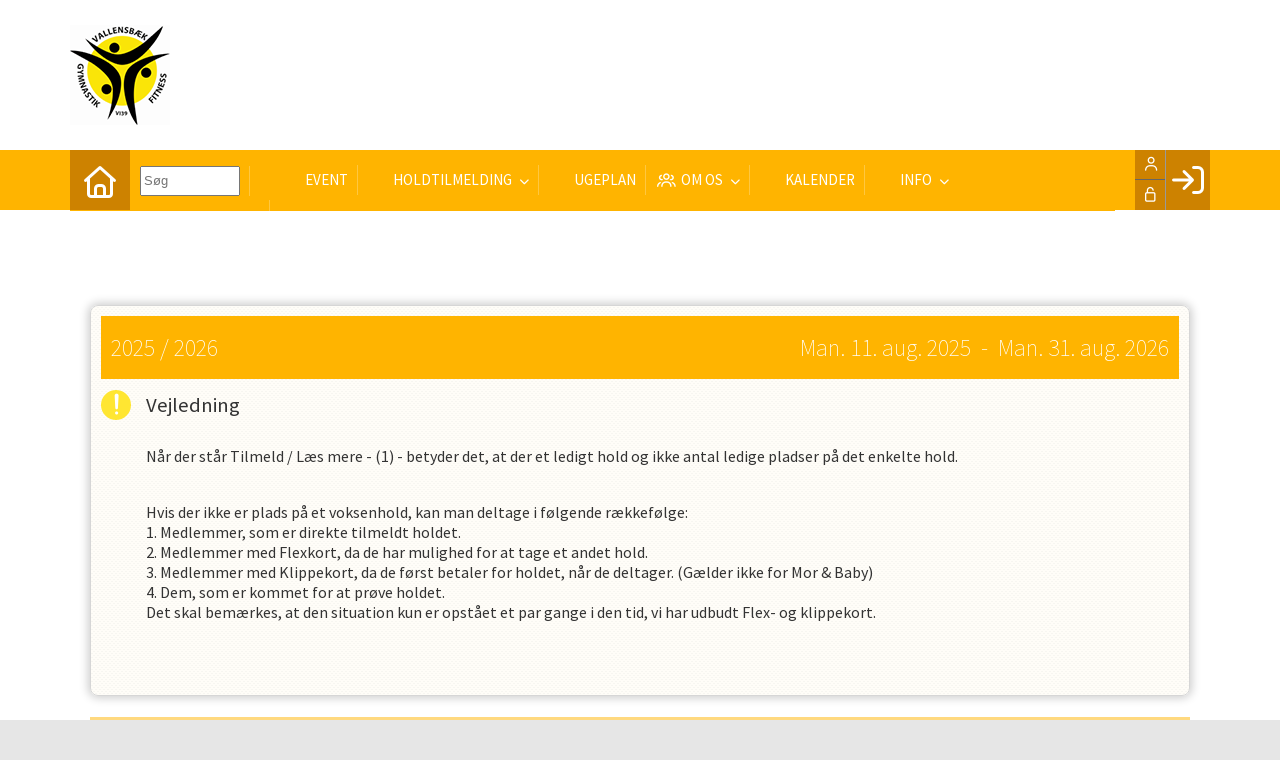

--- FILE ---
content_type: text/html; charset=utf-8
request_url: https://vallensbaekgymnastik.dk/cms/TeamOverviewAlt.aspx
body_size: 38713
content:
<!-- ASP.NET -->


<!--  DOCTYPE  -->
<!DOCTYPE html PUBLIC "-//W3C//DTD XHTML 1.0 Transitional//EN" "http://www.w3.org/TR/xhtml1/DTD/xhtml1-transitional.dtd">
<html id="html" xmlns="http://www.w3.org/1999/xhtml">
	<!--  HEAD  -->
	
	
	<head>
		<meta http-equiv="Content-Type" content="text/html; charset="utf-8" />
		<link href="../cms/Clubvallensbaekgymnastik/style.css" rel="stylesheet" type="text/css" />
		<script language="javascript" type="text/javascript" src="../ToolTip.js"></script>
		<title>Klubmodul.dk -  Nem klubadministration</title>
	
	
	<meta name="viewport" content="width=device-width, initial-scale=1, maximum-scale=1, user-scalable=no">

	<!-- FAVICON -->
	<link rel="shortcut icon" href="/favicon.png" type="image/png">
	<link rel="icon" href="../cms/Clubvallensbaekgymnastik/images/favicon.png" type="image/png">

	<!--  LINKS  -->

	<link href="https://fonts.googleapis.com/css?family=Source+Sans+Pro:200,400,600" rel="stylesheet">



	<!--  TRANSLATIONS  -->
	<script type="text/javascript" charset="UTF-8">
/*
* KLUBMODUL DESIGN VARIABLES
*/
window.km = (window.km != undefined) ? window.km : {};
window.km = {
	translations: {
		months: {
			1: 'januar',
			2: 'februar',
			3: 'marts',
			4: 'april',
			5: 'maj',
			6: 'juni',
			7: 'juli',
			8: 'august',
			9: 'september',
			10: 'oktober',
			11: 'november',
			12: 'december'
		},
		text: {			
			author: 'Skrevet af',
			login: 'Log ind',
			enrollments: 'Mine tilmeldinger',
			username: 'Brugernavn',
			password: 'Kodeord',
			fblogin: 'Log ind med Facebook',
			readmore: 'Læs mere',
			readless: 'Læs mindre',
			mere: 'Mere',
			fblink: 'Se på Facebook',
			fblikes: 'synes godt om',
			share: 'Del',
			gallery: 'Klik for at se galleri',
		}
	}
};
</script>


	<!--  HEAD INCLUDE  -->
	


	<!--  DEFAULT ASSETS  -->
	<link rel="stylesheet" href="../cms/include/designs/commodus/css/slick.min.css">
	<script type="text/javascript" src="../cms/include/designs/commodus/js/jquery.min.js"></script>
	<script type="text/javascript" src="../cms/include/designs/commodus/js/jquery.fittext.js"></script>
	<script type="text/javascript" src="../cms/include/designs/commodus/js/slick.min.js"></script>
	<script type="text/javascript" src="../cms/include/designs/commodus/js/lazy-load.min.js"></script>
	<script type="text/javascript" src="../cms/include/designs/commodus/js/jquery.fullPage.js"></script>
	<link rel="stylesheet" href="../cms/css/kmresponsive.css">
	<script src="../cms/js/kmresponsive.js"></script>


	<!--  MAIN ASSETS  -->
	<script type="text/javascript" src="../cms/include/designs/commodus/js/main.js"></script>
	<link rel="stylesheet" href="../cms/include/designs/commodus/css/main.css">
	


	</head>
	<!--  BODY  -->
	<body comply="true" id="body">
		<div id="fb-root"></div>
		<script>
			(function(d, s, id) {
			  var js, fjs = d.getElementsByTagName(s)[0];
			  if (d.getElementById(id)) return;
			  js = d.createElement(s); js.id = id;
			  js.src = 'https://connect.facebook.net/da_DK/sdk.js#xfbml=1&version=v3.0&appId=381956435569066';
			  fjs.parentNode.insertBefore(js, fjs);
			}(document, 'script', 'facebook-jssdk'));
		</script>
		<!--  LANGUAGE  -->
		<div id="DK">
		<div id="TipBox"></div>

		<!--  FORM  -->
		<form name="aspnetForm" method="post" action="./TeamOverviewAlt.aspx" onsubmit="javascript:return WebForm_OnSubmit();" onkeypress="javascript:return WebForm_FireDefaultButton(event, 'ctl00_ImgLogin')" id="aspnetForm">
<div>
<input type="hidden" name="__EVENTTARGET" id="__EVENTTARGET" value="" />
<input type="hidden" name="__EVENTARGUMENT" id="__EVENTARGUMENT" value="" />
<input type="hidden" name="__VIEWSTATE" id="__VIEWSTATE" value="lnZ1wb2MBDgxcxORSTMsRvpwaH/B5w/PQm1fRKSahhVnkEyelVel1ZDNE/LsYi7gTf1csw/Sq67+7o8QTWWDb8ReQYag5oHgx6Ib3xMc2aJ+JkTO2nn9C7hJ7MMsKemzGdUAMDyBBoZop/8D2uGjjONP+7u7vJ/EvjkvlyZGWXg=" />
</div>

<script type="text/javascript">
//<![CDATA[
var theForm = document.forms['aspnetForm'];
if (!theForm) {
    theForm = document.aspnetForm;
}
function __doPostBack(eventTarget, eventArgument) {
    if (!theForm.onsubmit || (theForm.onsubmit() != false)) {
        theForm.__EVENTTARGET.value = eventTarget;
        theForm.__EVENTARGUMENT.value = eventArgument;
        theForm.submit();
    }
}
//]]>
</script>


<script src="/WebResource.axd?d=pynGkmcFUV13He1Qd6_TZPm2M114IwNzF0HCzKAx7-LwuF_7we9xzb9nJSz8w4Jl9qPJmIVyTWanGOh1ZCvkmw2&amp;t=638901608248157332" type="text/javascript"></script>

<script language='javascript' type='text/javascript' src='js/totop.js?v=1.12'></script><link href='css/design.css?v=1.13' rel='stylesheet' type='text/css' /><link href='../assets/fa/css/all.min.css?v=1.01' rel='stylesheet' type='text/css' /><script language='javascript' type='text/javascript' src='season_fun/season_controls.js?v=1.02'></script>
<script src="/WebResource.axd?d=fqV81KWLWhVg-lLAb4IT6-vC5rWlN5XVgbXxhtGJeSGGheYSml97ZrwdVD-lS2xxooJiJExAnjPlJh2WchwBFYELrF8qT_8E6APJi0E90pQ1&amp;t=638901608248157332" type="text/javascript"></script>
<script src="/WebResource.axd?d=x2nkrMJGXkMELz33nwnakFXogdHq6qRpkInbP1eW1vOtUiz6q5q_7q05iZvpovx6LUl_k9iR4xMr9ct6pGJZmfU7Ri8XmA5_waAHFIrahY41&amp;t=638901608248157332" type="text/javascript"></script>
<script src="/WebResource.axd?d=JoBkLzP19aTuxbWOhHobYuhQg-77IZVFhI8eTU7HCmLIm1QdRR3n3VMzG7i-VpCirgnzgh6cUQf5p9-7Q0i7wg2&amp;t=638901608248157332" type="text/javascript"></script>
<script type="text/javascript">
//<![CDATA[
function WebForm_OnSubmit() {
if (typeof(ValidatorOnSubmit) == "function" && ValidatorOnSubmit() == false) return false;
return true;
}
//]]>
</script>

<div>

	<input type="hidden" name="__VIEWSTATEGENERATOR" id="__VIEWSTATEGENERATOR" value="D3BFDC7F" />
	<input type="hidden" name="__EVENTVALIDATION" id="__EVENTVALIDATION" value="IyvtBhT4hRLc+PahLbElkNqBA53V/[base64]/w7Z4O5bVBENXGf9r/iGmvhERIYUBM25SylYS69OqY79k7u48m3FT0wCW" />
</div>
			<input type="hidden" name="ctl00$hdnKlubBackgroundColor" id="hdnKlubBackgroundColor" value="#FFB400" />
			<script src="../cms/include/color/colors.js"></script>
			<div id="screen-wrap">
				<div id="screen-content">
					<div style="display:none;" id="lang_control">DK</div>
					<div id="top-bar">
						<div class="container">
							<div class="row">
								<div class="col-sm-12 col-xs-12">
									<a id="logo" href="default.aspx">
			                			<img src="Clubvallensbaekgymnastik/images/logoh.png" />
			                		</a>
								</div>
							</div>
						</div>
					</div>
					<!--  TOPMENU  -->
					<div id="menuBar" class="km-bg-blue">
						<div class="container">
							<div id="menu-mobile" class="km-bg-blue">
							<div id="mobileLogo" class="hidden-lg hidden-md hidden-sm">
								<span id="menuHeaderClubName"></span>
							</div>
								<div id="nav-icon3">
									<span></span>
									<span></span>
									<span></span>
									<span></span>
								</div>
							</div>
							<div id="topmenu">
								<div id="topmenu-responsive" class="km-bg-blue">
									<ul id="menu">
										<a href="default.aspx" class="home_link_responsive undefined" role="menuitem" style="position: relative;"><i class="fa fa-home" aria-hidden="true"></i></a>
										
<script>

    $(window).load(function () {
        if (window.fancy != undefined && window.fancy == true) {
            $('head').append("<scr" + "ipt type=\"text/javascript\" src=\"js/fancy.menu.js\"></scr" + "ipt>");
            $('head').append("<link href='css/fancy.menu.css' rel='stylesheet' />");
        }
        var isiPad = navigator.userAgent.toLowerCase().indexOf("ipad");
        if (isiPad > -1) {
            $('#menu a.popout').attr("href", "#");
            $('#menu a.popout').removeAttr("onclick");
        }
    });
</script>
<link href="css/TopMenu.css?v=1.03" rel="stylesheet" />
<a href="#menu_SkipLink"><img alt="Skip Navigation Links" src="/WebResource.axd?d=rKN1opQVoh180LaGjXZZkIvm49U3Oqo5wFPwD1-FxyDjQ6BOeRV-O86Ij6wE2NH-vcncG6K9-VDCJKh7ugn3QQ2&amp;t=638901608248157332" width="0" height="0" style="border-width:0px;" /></a><div class="topmn" id="menu">
	<ul class="level1">
		<li><a class="level1 menu" href="/cms/searchinput.aspx"><span class='hasIcon'><i class='far fa-search'></i></span><span>Søg</span></a></li><li><a class="level1 menu" href="/betingelser"><span></span></a></li><li><a class="level1 menu" href="/cms/EventOverview.aspx"><span class='hasIcon'><i class='fa-regular fa-calendar-check'></i></span><span>Event</span></a></li><li><a class="popout level1 menu" href="/cms/TeamOverviewAlt.aspx"><span class='hasIcon'><i class='far fa-user-check'></i></span><span>Holdtilmelding</span></a><ul class="level2">
			<li><a class="level2 menu" href="/cms/TeamEnrollmentAlt.aspx?TeamNameID=851">Seniorhold Vallensbæk kommune</a></li><li><a class="level2 menu" href="/cms/TeamEnrollmentAlt.aspx?TeamNameID=855">VGF Talent (6 - 15 år)</a></li><li><a class="level2 menu" href="/cms/TeamEnrollmentAlt.aspx?TeamNameID=856">Rope Skipping/Sjipning (6-15)</a></li><li><a class="level2 menu" href="/cms/TeamEnrollmentAlt.aspx?TeamNameID=857">Rope Skipping/Sjipning (6-18)</a></li><li><a class="level2 menu" href="/cms/TeamEnrollmentAlt.aspx?TeamNameID=854">Familiegymnastik (1 - 4 år)</a></li><li><a class="level2 menu" href="/cms/TeamEnrollmentAlt.aspx?TeamNameID=853">Børneholdet 1 (3 - 4 år)</a></li><li><a class="level2 menu" href="/cms/TeamEnrollmentAlt.aspx?TeamNameID=852">Børneholdet 2 (5 - 6 år)</a></li><li><a class="level2 menu" href="/cms/TeamEnrollmentAlt.aspx?TeamNameID=858">VGF Aspirant 1 (6 - 8 år)</a></li><li><a class="level2 menu" href="/cms/TeamEnrollmentAlt.aspx?TeamNameID=859">VGF Aspirant 2 (9 - 15 år)</a></li><li><a class="level2 menu" href="/cms/TeamEnrollmentAlt.aspx?TeamNameID=860">TeamGym Nano (5 - 8 år)</a></li><li><a class="level2 menu" href="/cms/TeamEnrollmentAlt.aspx?TeamNameID=861">TeamGym Micro (8 - 11 år)</a></li><li><a class="level2 menu" href="/cms/TeamEnrollmentAlt.aspx?TeamNameID=866">Teamgym Mini (11 - 13 år)</a></li><li><a class="level2 menu" href="/cms/TeamEnrollmentAlt.aspx?TeamNameID=862">Turbotroldene (5 - 8 år)</a></li><li><a class="level2 menu" href="/cms/TeamEnrollmentAlt.aspx?TeamNameID=863">Lyn-Banditterne (6 - 12 år)</a></li><li><a class="level2 menu" href="/cms/TeamEnrollmentAlt.aspx?TeamNameID=864">Far og barn (1 - 4 år)</a></li><li><a class="level2 menu" href="/cms/TeamEnrollmentAlt.aspx?TeamNameID=867">HIIT / Puls & Styrke M/K</a></li><li><a class="level2 menu" href="/cms/TeamEnrollmentAlt.aspx?TeamNameID=872">Åndehullet M/K</a></li><li><a class="level2 menu" href="/cms/TeamEnrollmentAlt.aspx?TeamNameID=868">Funktionel træning M/K</a></li><li><a class="level2 menu" href="/cms/TeamEnrollmentAlt.aspx?TeamNameID=869">Pilates M/K</a></li><li><a class="level2 menu" href="/cms/TeamEnrollmentAlt.aspx?TeamNameID=871">Yoga 1 M/K</a></li><li><a class="level2 menu" href="/cms/TeamEnrollmentAlt.aspx?TeamNameID=870">Stram op M/K</a></li><li><a class="level2 menu" href="/cms/TeamEnrollmentAlt.aspx?TeamNameID=876">Puls og Styrke M/K</a></li><li><a class="level2 menu" href="/cms/TeamEnrollmentAlt.aspx?TeamNameID=874">Yoga 2 M/K</a></li><li><a class="level2 menu" href="/cms/TeamEnrollmentAlt.aspx?TeamNameID=875">Body-ball og Styrke M/K</a></li><li><a class="level2 menu" href="/cms/TeamEnrollmentAlt.aspx?TeamNameID=873">Dance Jam M/K</a></li><li><a class="level2 menu" href="/cms/TeamEnrollmentAlt.aspx?TeamNameID=877">Pilates / Yoga med TRX M/K</a></li><li><a class="level2 menu" href="/cms/TeamEnrollmentAlt.aspx?TeamNameID=879">Klippekort</a></li><li><a class="level2 menu" href="/cms/TeamEnrollmentAlt.aspx?TeamNameID=880">Klippekortfornyelse 1. gang</a></li><li><a class="level2 menu" href="/cms/TeamEnrollmentAlt.aspx?TeamNameID=881">Klippekortfornyelse 2. gang</a></li><li><a class="level2 menu" href="/cms/TeamEnrollmentAlt.aspx?TeamNameID=882">Overførte klip på klippekort</a></li><li><a class="level2 menu" href="/cms/TeamEnrollmentAlt.aspx?TeamNameID=883">Flexkort</a></li>
		</ul></li><li><a class="level1 menu" href="/cms/TeamOverviewplan.aspx"><span class='hasIcon'><i class='far fa-calendar-week'></i></span><span>Ugeplan</span></a></li><li><a class="popout level1 menu" href="#" onclick="__doPostBack(&#39;ctl00$topMenuSelection$menu&#39;,&#39;14&#39;)"><span class='hasIcon'><i class='far fa-users'></i></span><span>OM OS</span></a><ul class="level2">
			<li><a class="level2 menu" href="/om-vallensbaek-gymnastik"><span>Om Vallensbæk Gymnastik</span></a></li><li><a class="level2 menu" href="/cms/Clubvallensbaekgymnastik/ClubImages/Vedt%c3%a6gter%20for%20Vallensb%c3%a6k%20Gymnastik%20og%20Fitness.%20Vedtaget%2021-3-2024.docx" target="_blank"><span>Vedtægter</span></a></li><li><a class="level2 menu" href="/cms/visbestyrsmall.aspx"><span>Bestyrelsen</span></a></li><li><a class="level2 menu" href="/cms/visinstruksmall.aspx"><span>Instruktører</span></a></li><li><a class="level2 menu" href="/figtherpokalen"><span>Figtherpokalen</span></a></li><li><a class="level2 menu" href="/betingelser"><span>Betingelser</span></a></li><li><a class="level2 menu" href="/privatlivspolitik-for-vgf"><span>Privatlivspolitik for VGF</span></a></li><li><a class="level2 menu" href="/privatlivspolitik-ved-brug-af-hjemmeside"><span>Privatlivspolitik hjemmeside</span></a></li>
		</ul></li><li><a class="level1 menu" href="/cms/Activity.aspx"><span class='hasIcon'><i class='far fa-calendar-alt'></i></span><span>Kalender</span></a></li><li><a class="popout level1 menu" href="#" onclick="__doPostBack(&#39;ctl00$topMenuSelection$menu&#39;,&#39;21&#39;)"><span class='hasIcon'><i class='far fa-hand-point-right'></i></span><span>Info</span></a><ul class="level2">
			<li><a class="level2 menu" href="/gode-raad"><span>Gode råd</span></a></li><li><a class="level2 menu" href="/hvis-du-faar-en-skade"><span> Hvis du får en skade</span></a></li><li><a class="level2 menu" href="/relevante-adresser"><span>Træningssteder</span></a></li><li><a class="level2 menu" href="/relevante-links"><span>Relevante links</span></a></li>
		</ul></li>
	</ul>
</div><a id="menu_SkipLink"></a>

<div id="topMenuSearchInput" style="display: none">
    <label for="txtTopMenuSearch"></label>
    <input type="text" id="txtTopMenuSearch" style="width: 100px; margin: 0 10px;" placeholder="Søg" /><input id="btnTopMenuSearch" type="button" value="Søg" />
</div>
<div id="topMenuSearchBtn" style="display: none">
    <div id="topMenuSearchHover">
        <li><i style="width: 100%;" class="fa-solid fa-search menu level1"></i></li>
    </div>
    <div class="km-bg-blue" id="topMenuSearchInput2">
        <input type="text" id="txtTopMenuSearch2" placeholder="Søg" />
        <input id="btnTopMenuSearch2" type="button" value="Søg" />
    </div>
</div>
<script>
    'use strict';

    (function (km) {
        var $topMenuSearchInput = $('#topMenuSearchInput'),
            $topMenuSearchBtn = $('#topMenuSearchBtn'),
            $txtTopMenuSearch = $('#txtTopMenuSearch'),
            $txtTopMenuSearch2 = $('#txtTopMenuSearch2'),
            $btnTopMenuSearch = $('#btnTopMenuSearch'),
            $btnTopMenuSearch2 = $('#btnTopMenuSearch2'),
            enableSearchInput = true,
            enableSearchBtn = false,
            $menuItemSearchBtnLi = null,
            $menuItemSearchInputLi = null;

        function search(input) {
            if (input.length > 0) {
                location.href = '/cms/search.aspx?term=' + encodeURIComponent(input);
            }
        }

        if (enableSearchBtn === true) {
            $menuItemSearchBtnLi = $('#menu li a[href=\'/cms/searchbutton.aspx\']').eq(0).parent();

            if (location.pathname.toLowerCase() !== '/cms/search.aspx') {
                $menuItemSearchBtnLi.html('');
                $topMenuSearchBtn.detach();
                $menuItemSearchBtnLi.append($topMenuSearchBtn);
                $topMenuSearchBtn.css('display', 'block');

                $txtTopMenuSearch2.on('keypress',
                    function (e) {
                        if (e.keyCode === 13) { //Enter
                            e.preventDefault();

                            search($txtTopMenuSearch2.val().trim());
                        }
                    }
                );
                $btnTopMenuSearch2.on('click',
                    function (e) {
                        e.preventDefault();

                        search($txtTopMenuSearch2.val().trim());
                    }
                );
            } else {
                $menuItemSearchBtnLi.css('display', 'none');
            }
        }

        if (enableSearchInput === true) {
            $menuItemSearchInputLi = $('#menu li a[href=\'/cms/searchinput.aspx\']').eq(0).parent();

            if (location.pathname.toLowerCase() !== '/cms/search.aspx') {
                $menuItemSearchInputLi.html('');
                $topMenuSearchInput.detach();
                $menuItemSearchInputLi.append($topMenuSearchInput);
                $topMenuSearchInput.css('display', 'block');

                $txtTopMenuSearch.on('keypress',
                    function (e) {
                        if (e.keyCode === 13) { //Enter
                            e.preventDefault();

                            search($txtTopMenuSearch.val().trim());
                        }
                    }
                );
            } else {
                $menuItemSearchInputLi.css('display', 'none');
            }

            $btnTopMenuSearch.on('click',
                function (e) {
                    e.preventDefault();

                    search($txtTopMenuSearch.val().trim());
                }
            );
        }
    })(window.km = window.km || {});    
</script>

									</ul>
								</div>
								<div id="shadow-box">
								</div>
								<div id="usermenu">
									
<link href="include/usermenu2.css?v=1.1" rel="stylesheet" type="text/css" />

<div id="ctl00_panelAnonymousTemplate">
	
<a id="ctl00_ImgLogin" href="javascript:WebForm_DoPostBackWithOptions(new WebForm_PostBackOptions(&quot;ctl00$ImgLogin&quot;, &quot;&quot;, true, &quot;Login&quot;, &quot;&quot;, false, true))"></a>
	<div id="km-log-in">
    	<div id="kmlogin">
        	<a class="km-login-color" href="javascript:WebForm_DoPostBackWithOptions(new WebForm_PostBackOptions(&quot;ctl00$ctl01&quot;, &quot;&quot;, true, &quot;Login&quot;, &quot;&quot;, false, true))"><i class="fa fa-sign-in" aria-hidden="true"></i><i class="fa fa-chevron-right" aria-hidden="true"></i></a>
        </div>
      	<span id="ctl00_valCustUkendt" style="color:Red;visibility:hidden;">Ukendt brugernavn/password</span>	
        
        <div id="km-login-input">
        	<div class="btnwrapwrap">
            	<div class="btnwrap">
                	<span>
						<div class="km-login-color"><span id="ctl00_valReqUsername" style="color:Red;visibility:hidden;">*</span><i class="far fa-user"></i><input name="ctl00$txtUsername" id="ctl00_txtUsername" type="email" class="searchbox" /></div>
			
						<div class="km-login-color"><span id="ctl00_valReqPassword" style="color:Red;visibility:hidden;">*</span><i class="far fa-unlock"></i><input name="ctl00$txtPassword" type="password" id="ctl00_txtPassword" class="searchbox" /></div>
                    </span>
                    <div id="km-login-options">
                    	<div><a id="ctl00_lnkFacebookLogin" class="fbLogin" AlternateText="Login with Facebook" href="javascript:__doPostBack(&#39;ctl00$lnkFacebookLogin&#39;,&#39;&#39;)"><i class="fab fa-facebook" aria-hidden="true"></i>Facebook login</a></div>             
                    	<div><label><i class="fas fa-save"></i> Husk mig <input id="ctl00_chkKeepmeSignIN" type="checkbox" name="ctl00$chkKeepmeSignIN" checked="checked" /></label></div>                               	
						<div><a href="GlemtLogin.aspx" title='Klik her for at f&aring; tilsendt dine login oplysninger'><i class="fas fa-key"></i>Glemt password</a></div>
                        <div><a id="ctl00_lnkCreateprofile" class="km-login-createprofile" href="ProfileMaintenance.aspx"><i class="fas fa-user-plus" aria-hidden="true"></i>Opret profil</a></div>
                        <a class="km-login-btn" href="javascript:WebForm_DoPostBackWithOptions(new WebForm_PostBackOptions(&quot;ctl00$ctl02&quot;, &quot;&quot;, true, &quot;Login&quot;, &quot;&quot;, false, true))">Log ind <i class="fas fa-chevron-right"></i></a>	
                    </div>
          		</div>
          	</div>          
        </div>
        
        </div>                                 

</div>

<script>

 
   $(window).scroll(function(){
		var scrollTop = $(window).scrollTop();
	if(scrollTop == 0){
		$("#usermenu").removeClass("scrolled");
	} else {
		$("#usermenu").addClass("scrolled");
	
   $(".loggedin").click(function() {
	   	if ($(window).width() < 769 && $("#usermenu").hasClass("scrolled")) {
  $("#usermenu").removeClass("scrolled");
   $("#usermenu").addClass("scrolledclick");
    }
	else if ($(window).width() < 769 && $("#usermenu").hasClass("scrolledclick")) {
		 $("#usermenu").addClass("scrolled");
   $("#usermenu").removeClass("scrolledclick");
	}
});
	}	

	});

if ($(window).width() < 769) {
	$("#ctl00_panelAnonymousTemplate").prepend('<div id="loginclose"></div>')
	$("#km-login-input").prepend('<div class="usermenutopicon"><i class="fad fa-user km-blue"></i></div>');
	$("#ctl00_panelAnonymousTemplate .btnwrapwrap").removeClass("btnwrapwrap");
	$("#ctl00_panelAnonymousTemplate .btnwrap").removeClass("btnwrap");
	$("#km-login-options").attr("id", "");
	$("#km-login-input .km-login-color i").addClass("km-blue");
	$("#km-login-input .km-login-color").removeClass("km-login-color");
	$(".km-login-btn").addClass("km-bg-blue");
	$("#kmlogin").click(function(e) {
		e.preventDefault();
		$("#ctl00_panelAnonymousTemplate").toggleClass("showlogin");	
	});
	$("#loginclose").click(function(e) {
		e.preventDefault();
		$("#ctl00_panelAnonymousTemplate").toggleClass("showlogin");	
	});
}
	
</script>
								</div>
							</div>
						</div>
					</div>
					
					<!--  CONTENT  -->
					<script type="text/javascript" src="../cms/include/designs/commodus/js/commodusmain.min.js?v=1.08"></script>
<link rel="stylesheet" href="../cms/include/designs/commodus/css/commodusmain.min.css?v=1.09">
<!--  BANNER  -->
<div id="banner" class="hideOnSub km-border-blue-light">
    <div class="container">
        <div class="row">
            <div class="col-sm-12 col-xs-12">
                <div class="heroSlider-fixed">
                    <div class="slider" id="banner-slider"> </div>
                    <div class="prev"> <span class="fa fa-angle-double-left km-txt-blue" aria-hidden="true"></span> </div>
                    <div class="next"> <span class="fa fa-angle-double-right km-txt-blue" aria-hidden="true"></span> </div>
                </div>
            </div>
        </div>
    </div>
</div>
<div id='link-bar' class="hideOnSub km-bg-blue-gradient">
	<div class='container'>
		<div class='row'>
			<div class='col-sm-4 col-xs-12'>
				<a href="../cms/profilemaintenance.aspx" class="link-box">
					<div>
						<i class="fa fa-user"></i>
					</div>
					<span>
						Nyt medlem?
					</span>
					<p>
						Opret en profil her.
					</p>
				</a>
			</div>
			<div class='col-sm-4 col-xs-12'>
				<a href="../cms/teamoverviewalt.aspx" class="link-box">
					<div>
						<i class="fa fa-users"></i>
					</div>
					<span>
						Holdtilmelding
					</span>
					<p>
						Hold information & tilmelding.
					</p>
				</a>
			</div>
			<div class='col-sm-4 col-xs-12'>
				<a href="../cms/activity.aspx" class="link-box">
					<div>
						<i class="fa fa-calendar"></i>
					</div>
					<span>
						Kalender
					</span>
					<p>
						Se alle begivenheder.
					</p>
				</a>
			</div>
		</div>
	</div>
</div>
<!--  CONTENT  -->
<div id="main-content">
	<div class="container">
		<div class="row">
			<div class="col-sm-12 col-xs-12">
				<div id="indhold">
					

  <link href="css/kmstyle.css" rel="stylesheet" type="text/css" />
  <script type="text/javascript">
if (typeof jQuery != 'undefined') {
    console.log("Jquery loaded...proceeding");
} else {
    console.log("Jquery did not load....applying jQuery");
    document.write("<scr" + "ipt type=\"text/javascript\" src=\"https://ajax.googleapis.com/ajax/libs/jquery/1.11.3/jquery.min.js\"></scr" + "ipt>");
}
</script>

  
  <script src="js/jquery-ui.min.js"></script>
  <script language="javascript" type="text/javascript" src="js/jQuery.print.js"></script>
  <script type="text/javascript" src="js/pages/jquery.nicescroll.js"></script>
   
  <script>
$(window).load(function() {
    var txt_to_check = $.trim($("#ctl00_ContentPlaceHolderBody_lblTeamEnrollmentInfo").text());
    if ($("#ctl00_ContentPlaceHolderBody_lblTeamEnrollmentInfo").is(':empty') || txt_to_check == '') {
        $(".km-guide").hide();
    };
     var seasonEndDate = $("#ctl00_ContentPlaceHolderBody_lblSeasonEndDate").text();
  var year = seasonEndDate.match(/\d{4}/);
  if (year && year[0] === "3000") {
    $(".saesoninfo").remove();
  }
	if($("#km-teamoverview-top").text().trim().length === 10) {
		$("#km-teamoverview-top").remove()
	}
	else {
		$("#km-teamoverview-top").show()
	}
    var cardID = 1;
   
    if ($('#km-quicklinks').find("div").length > 3) {
        $('#km-quicklinks').show();
		$('#km-search-wrapper').show();
    };
    $("#km-quicklinks a").click(function(e) {
        e.preventDefault();
        var href = $(this).attr('href').replace("Cms/", "");
console.log(href)
       console.log($(href).offset().top - 60);
        $("html, body, #fullpage").animate({
            scrollTop: $(href).offset().top - 60
        });
    });
	
	if ($(".km-teamimg.hasimg").length) {
		$(".km-teamimg").show();
	}
	else {
		$(".km-teamimg").remove();
	}

    $(".km-card-inner").css('visibility', 'visible');

    $('.km-card-preload').each(function() {
        $(this).remove();
    });
	 
    if (document.location.href.toLowerCase().indexOf('?team=') > -1) { 
        $("#km-teamoverview-top, #km-search-wrapper, #km-quicklinks").remove();
        $(".km-fullcard").hide();
        var getUrlParameter = function getUrlParameter(sParam) {
            var sPageURL = window.location.search.substring(1),
            sURLVariables = sPageURL.split('?'),
            sParameterName,
            i;
            for (i = 0; i < sURLVariables.length; i++) {
                sParameterName = sURLVariables[i].split('=');
                if (sParameterName[0] === sParam) { 
                    return sParameterName[1] === undefined ? true : decodeURIComponent(sParameterName[1]);
                }
            }
        };

        var team = getUrlParameter('team');		
        var arr = team.split('/');
        $.each( arr, function( index, value ) {

            $('.km-fullcard').each(function() {
				console.log(value)
                if ($(this).attr("group").indexOf(value) > -1) {
                    $(this).show();
                } 				
            }); 		
        });
    }
	
});
</script>
<style>
.km-fullcard .km-card-inner {
	height:auto !important;
	overflow: hidden;
}
	.km-teamimg {
		display: none;
		width: 300px;
		margin: -10px 10px -10px -10px;
		background-size: cover;
		background-position: center center;
		border-radius: 8px;		   
	}
	.km-teamimg.hasimg {
		
	}
	.km-fullcard .km-teamimg.hasimg img {
		width: 100% !important;
		height: 100% !important;
		object-fit: cover;
	}
	.km-teamimg > span {
		display: inline-block;
		width: 100%;
		height: 100%;
		 display: flex;
    	align-items: center;
    	justify-content: center;
	}
	.km-teamimg i {
		font-size: 7em;
	}
	.km-cardcol:last-child {
    	padding-left: 0px;
		padding-right: 0px;
    	border-left: none;		
	}
	@media screen and (min-width: 769px) {
		.km-card-inner.km-cardrow {
			display: flex !important;
		}
		.km-card-inner.km-cardrow .km-cardcol {
			padding: 0px 0 !important;
			width: auto;
			flex: 1 !important;
		}
	}
	@media (max-width: 991px) {
		.km-teamimg {
			width: 225px;
		}
	}
	@media (max-width: 768px) {
		.km-teamimg {
			width: calc(100% + 20px);
			height: 175px;
			    margin: -10px 0px 0px -10px;
		}
	}
	@media (max-width: 425px) {
		.tilmeldalt.km-bg-green span {
			font-size: 1.2em;
		}
	}
</style>
  <script language="javascript" type="text/javascript" src="js/pages/CMS/search_fullcards.js"></script>
  <script type="text/javascript">
$(function() {
    $(".km-print").click(function() {
        $(this).closest(".km-fullcard").print();
        return (false);
    });
});
</script>
  <div id="km-teamoverview" class="km-container">
    <div id="km-teamoverview-top" style="display: none;">
      <div class="km-card-preload km-card-bg">
        <img src="images/kmloader.gif" border="0" alt="" align="absmiddle"><br />
      </div>
      <div class="km-card-inner km-card-bg">
        <span class="km-card-header-line-break h1 km-bg-blue saesoninfo">
          <span><!--Sæson: -->
            <span id="ctl00_ContentPlaceHolderBody_lblSeasonName">2025 / 2026</span>
            <span id="seasondates">
              <span id="ctl00_ContentPlaceHolderBody_lblSeasonStartDate" class="km-date">11.08.2025</span>
              &nbsp;-&nbsp;
              <span id="ctl00_ContentPlaceHolderBody_lblSeasonEndDate" class="km-date">31.08.2026</span>
            </span>
          </span>
        </span>
        
        <div class="km-guide km-ico">
          <div class="km-ico-inner">
            <div class="h3">Vejledning</div>
            <span id="ctl00_ContentPlaceHolderBody_lblTeamEnrollmentInfo" class="km-scroll"><p>N&#229r der st&#229r Tilmeld / L&#230s mere - (1) - betyder det, at der et ledigt hold og ikke antal ledige pladser p&#229 det enkelte hold.</p><p><br />Hvis der ikke er plads p&#229 et voksenhold, kan man deltage i f&#248lgende r&#230kkef&#248lge:<br />1. Medlemmer, som er direkte tilmeldt holdet.<br />2. Medlemmer med Flexkort, da de har mulighed for at tage et andet hold.<br />3. Medlemmer med Klippekort, da de f&#248rst betaler for holdet, n&#229r de deltager. (G&#230lder ikke for Mor &amp Baby)<br />4. Dem, som er kommet for at pr&#248ve holdet.<br />Det skal bem&#230rkes, at den situation kun er opst&#229et et par gange i den tid, vi har udbudt Flex- og klippekort.<br /></p><p>&nbsp</p></span>
          </div>
        </div>
        <div class="clearfix"></div>
      </div>
       <div class="clearfix"></div>
    </div>
     <div class="clearfix"></div>
      <div id="km-search-wrapper" class="km-ico">
    <div id="km-search" class="km-ico km-bg-blue-fade">
    <div id="km-search-inner" class="km-ico-inner km-fade-input">
    <input placeholder="Søg" class="km-card-search txtFelt" type="text" />
    </div></div></div>
     <div class="clearfix"></div>
    <div id="km-quicklinks">
      
          <div class="A851">
            <a class="km-bg-blue-fade" title="Klik her for at hoppe ned af siden" href="#A851">Seniorhold Vallensbæk kommune</a>
          </div>
        
          <div class="A855">
            <a class="km-bg-blue-fade" title="Klik her for at hoppe ned af siden" href="#A855">VGF Talent (6 - 15 år)</a>
          </div>
        
          <div class="A856">
            <a class="km-bg-blue-fade" title="Klik her for at hoppe ned af siden" href="#A856">Rope Skipping/Sjipning (6-15)</a>
          </div>
        
          <div class="A857">
            <a class="km-bg-blue-fade" title="Klik her for at hoppe ned af siden" href="#A857">Rope Skipping/Sjipning (6-18)</a>
          </div>
        
          <div class="A854">
            <a class="km-bg-blue-fade" title="Klik her for at hoppe ned af siden" href="#A854">Familiegymnastik (1 - 4 år)</a>
          </div>
        
          <div class="A853">
            <a class="km-bg-blue-fade" title="Klik her for at hoppe ned af siden" href="#A853">Børneholdet 1 (3 - 4 år)</a>
          </div>
        
          <div class="A852">
            <a class="km-bg-blue-fade" title="Klik her for at hoppe ned af siden" href="#A852">Børneholdet 2 (5 - 6 år)</a>
          </div>
        
          <div class="A858">
            <a class="km-bg-blue-fade" title="Klik her for at hoppe ned af siden" href="#A858">VGF Aspirant 1 (6 - 8 år)</a>
          </div>
        
          <div class="A859">
            <a class="km-bg-blue-fade" title="Klik her for at hoppe ned af siden" href="#A859">VGF Aspirant 2 (9 - 15 år)</a>
          </div>
        
          <div class="A860">
            <a class="km-bg-blue-fade" title="Klik her for at hoppe ned af siden" href="#A860">TeamGym Nano (5 - 8 år)</a>
          </div>
        
          <div class="A861">
            <a class="km-bg-blue-fade" title="Klik her for at hoppe ned af siden" href="#A861">TeamGym Micro (8 - 11 år)</a>
          </div>
        
          <div class="A866">
            <a class="km-bg-blue-fade" title="Klik her for at hoppe ned af siden" href="#A866">Teamgym Mini (11 - 13 år)</a>
          </div>
        
          <div class="A862">
            <a class="km-bg-blue-fade" title="Klik her for at hoppe ned af siden" href="#A862">Turbotroldene (5 - 8 år)</a>
          </div>
        
          <div class="A863">
            <a class="km-bg-blue-fade" title="Klik her for at hoppe ned af siden" href="#A863">Lyn-Banditterne (6 - 12 år)</a>
          </div>
        
          <div class="A864">
            <a class="km-bg-blue-fade" title="Klik her for at hoppe ned af siden" href="#A864">Far og barn (1 - 4 år)</a>
          </div>
        
          <div class="A867">
            <a class="km-bg-blue-fade" title="Klik her for at hoppe ned af siden" href="#A867">HIIT / Puls & Styrke M/K</a>
          </div>
        
          <div class="A872">
            <a class="km-bg-blue-fade" title="Klik her for at hoppe ned af siden" href="#A872">Åndehullet M/K</a>
          </div>
        
          <div class="A868">
            <a class="km-bg-blue-fade" title="Klik her for at hoppe ned af siden" href="#A868">Funktionel træning M/K</a>
          </div>
        
          <div class="A869">
            <a class="km-bg-blue-fade" title="Klik her for at hoppe ned af siden" href="#A869">Pilates M/K</a>
          </div>
        
          <div class="A871">
            <a class="km-bg-blue-fade" title="Klik her for at hoppe ned af siden" href="#A871">Yoga 1 M/K</a>
          </div>
        
          <div class="A870">
            <a class="km-bg-blue-fade" title="Klik her for at hoppe ned af siden" href="#A870">Stram op M/K</a>
          </div>
        
          <div class="A876">
            <a class="km-bg-blue-fade" title="Klik her for at hoppe ned af siden" href="#A876">Puls og Styrke M/K</a>
          </div>
        
          <div class="A874">
            <a class="km-bg-blue-fade" title="Klik her for at hoppe ned af siden" href="#A874">Yoga 2 M/K</a>
          </div>
        
          <div class="A875">
            <a class="km-bg-blue-fade" title="Klik her for at hoppe ned af siden" href="#A875">Body-ball og Styrke M/K</a>
          </div>
        
          <div class="A873">
            <a class="km-bg-blue-fade" title="Klik her for at hoppe ned af siden" href="#A873">Dance Jam M/K</a>
          </div>
        
          <div class="A877">
            <a class="km-bg-blue-fade" title="Klik her for at hoppe ned af siden" href="#A877">Pilates / Yoga med TRX M/K</a>
          </div>
        
          <div class="A879">
            <a class="km-bg-blue-fade" title="Klik her for at hoppe ned af siden" href="#A879">Klippekort</a>
          </div>
        
          <div class="A880">
            <a class="km-bg-blue-fade" title="Klik her for at hoppe ned af siden" href="#A880">Klippekortfornyelse 1. gang</a>
          </div>
        
          <div class="A881">
            <a class="km-bg-blue-fade" title="Klik her for at hoppe ned af siden" href="#A881">Klippekortfornyelse 2. gang</a>
          </div>
        
          <div class="A882">
            <a class="km-bg-blue-fade" title="Klik her for at hoppe ned af siden" href="#A882">Overførte klip på klippekort</a>
          </div>
        
          <div class="A883">
            <a class="km-bg-blue-fade" title="Klik her for at hoppe ned af siden" href="#A883">Flexkort</a>
          </div>
        
    </div>
     <div class="clearfix"></div>
    <div id="ctl00_ContentPlaceHolderBody_panelInfo">
	
      <div id="km-teamoverview-cards">
        <div id="TeamOverviewInfo">
          
				  
				
              <div id='A851' group='851' class='Group-SENIOR km-fullcard' >
                <div class="km-card-preload km-card-bg">                                                                                                                                                                            
                  <img src="images/kmloader.gif" border="0" alt="" align="absmiddle"><br />
                </div>				
                <div class="km-card-inner km-card-bg km-cardrow">
				<div class="km-teamimg">
					<img />
					<span><i class="km-blue fa-duotone fa-image-landscape"></i></span>
				</div>
					<div class="km-cardcol">
                  <div class="km-card-header km-bg-blue h1">
                    <span class="km-card-header-txt">
                      <span>Seniorhold Vallensbæk kommune</span>
                      <span id="ctl00_ContentPlaceHolderBody_repTeamOversigt_ctl00_lblNameAbbreviated">(SENIOR)</span>
                    </span>
                    <div class="km-header-right">
                      <a class="km-print h1" title='Udskriv' href="#"></a>
                    </div>
                  </div>
                  <div class="km-teasertxt">
                    <div class="km-teasertxt-inner">
                      <span id="ctl00_ContentPlaceHolderBody_repTeamOversigt_ctl00_lblLongText"><p><strong><span style="font-size: 18px;">Seniorholdene 1 - 7 er Vallensb&aelig;k kommunes seniorgymnastik, som Vallensb&aelig;k Gymnastik &amp; Fitness drifter</span></strong><br><strong>Betingelsen for at g&aring; p&aring; holdene er:</strong> Du <u>skal bo</u> i Vallensb&aelig;k kommune, er fyldt 60 &aring;r, er efterl&oslash;nsmodtager eller pensionist.<br>Da holdene er oprettet som &quot;lukkede hold&quot; efter aftale med Vallensb&aelig;k kommune, giver holdene ikke ret til pensionistrabat. Klippekort og Flexkort kan heller ikke benyttet i forhold til holdene.<br>Holdene har <u>ingen</u> sammenh&aelig;ng med de hold, som Vallensb&aelig;k Gymnastik &amp; Fitness ellers udbyder.<br><br><strong><u>Seniorhold 6 onsdag kl. 11 er udg&aring;et efter aftale med Vallensb&aelig;k kommune</u></strong></p></span>
                    </div>
                  </div>
         
                  <a class="tilmeldalt km-bg-green" title="Klik her for at tilmelde dig" href="TeamEnrollmentalt.aspx?TeamNameID=851" style="margin-top:auto;">
                      <i class="far fa-credit-card h1" style="margin-right: 10px;"></i>
                    <span class="h1">Tilmeld/Læs mere</span>
                    <span id="ctl00_ContentPlaceHolderBody_repTeamOversigt_ctl00_Label1" class="h2 km-tilmeld-txt">- (4)</span><!--+ Language.GetText(10172, " ledige")-->
                        <i class="far fa-chevron-right h1"></i>
                  </a>
                      <div style="clear: both;"></div>
                </div>
				</div>
              </div>
            
				  
				
              <div id='A855' group='855' class='Group-TALENT km-fullcard' >
                <div class="km-card-preload km-card-bg">                                                                                                                                                                            
                  <img src="images/kmloader.gif" border="0" alt="" align="absmiddle"><br />
                </div>				
                <div class="km-card-inner km-card-bg km-cardrow">
				<div class="km-teamimg">
					<img />
					<span><i class="km-blue fa-duotone fa-image-landscape"></i></span>
				</div>
					<div class="km-cardcol">
                  <div class="km-card-header km-bg-blue h1">
                    <span class="km-card-header-txt">
                      <span>VGF Talent (6 - 15 år)</span>
                      <span id="ctl00_ContentPlaceHolderBody_repTeamOversigt_ctl01_lblNameAbbreviated">(TALENT)</span>
                    </span>
                    <div class="km-header-right">
                      <a class="km-print h1" title='Udskriv' href="#"></a>
                    </div>
                  </div>
                  <div class="km-teasertxt">
                    <div class="km-teasertxt-inner">
                      <span id="ctl00_ContentPlaceHolderBody_repTeamOversigt_ctl01_lblLongText"><p><strong><span style="font-size: 18px;">Hold 01: VGF Talent (6 - 15 &aring;r)</span></strong><br><strong><span style="font-size: 14px;">Dette er et udtagelseshold, som man ikke selv kan tilmelde sig, udtagelsen foreg&aring;r p&aring; baggrund af tr&aelig;nernes vurdering af gymnastens niveau.&nbsp;</span></strong><br><span style="font-size: 14px;"><strong>Man skal tilmelde sig p&aring; VGF Aspirant hold 07 eller hold 08.&nbsp;</strong></span></p><p style='margin:0cm;font-size:16px;font-family:"Arial",sans-serif;'><span style="font-size: 14px;">Dette hold er for de gymnaster, som har l&aelig;rt hoftesalto, Araberspring og kraftspring. Dette hold kommer til at fokusere p&aring; det tekniske indenfor gymnastik og kommer til at bruge en del tid p&aring; at tr&aelig;ne teknikker til<strong>&nbsp;</strong>kombinationsspring, dobbeltroterende spring etc. Det er et krav, at man passer sin tr&aelig;ning samt deltager aktivt i opvarmning, styrke-, smidigheds- og koordinationstr&aelig;ning. Det er ogs&aring; et krav at man prioriterer sin tr&aelig;ning, weekends turer og opvisninger. Det er et krav p&aring; dette hold at der er for&aelig;ldreopbakning og hj&aelig;lp. B&aring;de VGF Aspirant og VGF Talent er et stort hold, der vil derfor ogs&aring; v&aelig;re f&aelig;lles tr&aelig;ninger, n&aring;r vi skal tr&aelig;ne til vores opvisninger. Der vil v&aelig;re udtagelse til holdet frem til efter&aring;rsferien. Vi kommer til at fokusere p&aring; at v&aelig;re et f&aelig;llesskab, derfor prioriterer vi sammenholdet meget. Vi vil bruge de f&oslash;rste uger p&aring; at f&aring; rystet holdet sammen.</span></p><p style='margin:0cm;font-size:16px;font-family:"Arial",sans-serif;'><br></p><p style='margin:0cm;font-size:16px;font-family:"Arial",sans-serif;'><span style="font-size: 14px;"><strong><span style="color: rgb(184, 49, 47);">Prisen p&aring; 4.150 kr. indeholder kontingent 3.465 kr. + dragtleje 225 kr. + opvisningsgebyr 120 kr. + springcenter 8 timer 340 kr.&nbsp;</span></strong></span></p><p><span style="font-size: 14px;">Afdragsordning er muligt.</span></p></span>
                    </div>
                  </div>
         
                  <a class="tilmeldalt km-bg-green" title="Klik her for at tilmelde dig" href="TeamEnrollmentalt.aspx?TeamNameID=855" style="margin-top:auto;">
                      <i class="far fa-credit-card h1" style="margin-right: 10px;"></i>
                    <span class="h1">Tilmeld/Læs mere</span>
                    <span id="ctl00_ContentPlaceHolderBody_repTeamOversigt_ctl01_Label1" class="h2 km-tilmeld-txt">- (1)</span><!--+ Language.GetText(10172, " ledige")-->
                        <i class="far fa-chevron-right h1"></i>
                  </a>
                      <div style="clear: both;"></div>
                </div>
				</div>
              </div>
            
				  
				
              <div id='A856' group='856' class='Group-SJIPN km-fullcard' >
                <div class="km-card-preload km-card-bg">                                                                                                                                                                            
                  <img src="images/kmloader.gif" border="0" alt="" align="absmiddle"><br />
                </div>				
                <div class="km-card-inner km-card-bg km-cardrow">
				<div class="km-teamimg">
					<img />
					<span><i class="km-blue fa-duotone fa-image-landscape"></i></span>
				</div>
					<div class="km-cardcol">
                  <div class="km-card-header km-bg-blue h1">
                    <span class="km-card-header-txt">
                      <span>Rope Skipping/Sjipning (6-15)</span>
                      <span id="ctl00_ContentPlaceHolderBody_repTeamOversigt_ctl02_lblNameAbbreviated">(SJIPN)</span>
                    </span>
                    <div class="km-header-right">
                      <a class="km-print h1" title='Udskriv' href="#"></a>
                    </div>
                  </div>
                  <div class="km-teasertxt">
                    <div class="km-teasertxt-inner">
                      <span id="ctl00_ContentPlaceHolderBody_repTeamOversigt_ctl02_lblLongText"><div><strong><span style="font-size: 18px;">Hold 02: Rope Skipping (Sjipning) (6 - 15 &aring;r) - Begyndere</span><br></strong></div><div>Hvis du synes sjipning er sjovt og kunne t&aelig;nke dig at blive endnu bedre, og l&aelig;re mange seje tricks, b&aring;de i enkelttove og double Dutch, s&aring; vil dette hold lige v&aelig;re noget for dig.</div><div>Vi skal have pulsen op, sjippe til god musik og selvf&oslash;lgelig have det sjovt samtidig.</div><div>Holdet er b&aring;de for piger og drenge, som er nybegyndere. Vi skal nok udfordrer dig p&aring; det niveau, du har.&nbsp;</div></span>
                    </div>
                  </div>
         
                  <a class="tilmeldalt km-bg-green" title="Klik her for at tilmelde dig" href="TeamEnrollmentalt.aspx?TeamNameID=856" style="margin-top:auto;">
                      <i class="far fa-credit-card h1" style="margin-right: 10px;"></i>
                    <span class="h1">Tilmeld/Læs mere</span>
                    <span id="ctl00_ContentPlaceHolderBody_repTeamOversigt_ctl02_Label1" class="h2 km-tilmeld-txt">- (1)</span><!--+ Language.GetText(10172, " ledige")-->
                        <i class="far fa-chevron-right h1"></i>
                  </a>
                      <div style="clear: both;"></div>
                </div>
				</div>
              </div>
            
				  
				
              <div id='A857' group='857' class='Group-SJIPN km-fullcard' >
                <div class="km-card-preload km-card-bg">                                                                                                                                                                            
                  <img src="images/kmloader.gif" border="0" alt="" align="absmiddle"><br />
                </div>				
                <div class="km-card-inner km-card-bg km-cardrow">
				<div class="km-teamimg">
					<img />
					<span><i class="km-blue fa-duotone fa-image-landscape"></i></span>
				</div>
					<div class="km-cardcol">
                  <div class="km-card-header km-bg-blue h1">
                    <span class="km-card-header-txt">
                      <span>Rope Skipping/Sjipning (6-18)</span>
                      <span id="ctl00_ContentPlaceHolderBody_repTeamOversigt_ctl03_lblNameAbbreviated">(SJIPN)</span>
                    </span>
                    <div class="km-header-right">
                      <a class="km-print h1" title='Udskriv' href="#"></a>
                    </div>
                  </div>
                  <div class="km-teasertxt">
                    <div class="km-teasertxt-inner">
                      <span id="ctl00_ContentPlaceHolderBody_repTeamOversigt_ctl03_lblLongText"><div><strong><span style="font-size: 18px;">Hold 03: Rope Skipping (Sjipning) (6 - 18 &aring;r) - Konkurrencehold</span></strong></div><p id="isPasted" style='margin:0cm;font-size:16px;font-family:"Arial",sans-serif;'><strong><span style="font-size: 14px;">Bem&aelig;rk: Du kan f&oslash;rst tilmelde dig holdet efter aftale med instrukt&oslash;r Anna S&oslash;gaard tlf.: 5055 5041 eller mail: <a href="mailto:anna.maj.soegaard@gmail.com">anna.maj.soegaard@gmail.com</a> eller instrukt&oslash;r Sara H. Poulsen tlf.: 7117 3634 eller mail: <a href="mailto:7sarahp@gmail.com">7sarahp@gmail.com</a>&nbsp;</span></strong></p><p style='margin:0cm;font-size:16px;font-family:"Arial",sans-serif;'><span style="font-size: 14px;">Hvis du synes sjipning er sjovt og kunne t&aelig;nke dig at blive endnu bedre, og l&aelig;re mange seje tricks, b&aring;de i enkelttove og double Dutch, s&aring; vil dette hold lige v&aelig;re noget for dig.&nbsp;</span></p><p style='margin:0cm;font-size:16px;font-family:"Arial",sans-serif;'><span style="font-size: 14px;">Vi skal have pulsen op, sjippe til god musik og selvf&oslash;lgelig have det sjovt samtidig.</span></p><p style='margin:0cm;font-size:16px;font-family:"Arial",sans-serif;'><span style="font-size: 14px;">Holdet er b&aring;de for piger og drenge, som er &oslash;vede. Vi skal nok udfordrer dig p&aring; det niveau, du har.<br>&nbsp;<br> <strong><span style="color: rgb(209, 72, 65);">Prisen p&aring; 3.325 kr. indeholder kun kontingent. Andre ting som dragtleje og deltagelse i konkurrencer vil der forekomme egenbetaling.</span><br></strong>Afdragsordning mulig.&nbsp;</span><br><br></p></span>
                    </div>
                  </div>
         
                  <a class="tilmeldalt km-bg-green" title="Klik her for at tilmelde dig" href="TeamEnrollmentalt.aspx?TeamNameID=857" style="margin-top:auto;">
                      <i class="far fa-credit-card h1" style="margin-right: 10px;"></i>
                    <span class="h1">Tilmeld/Læs mere</span>
                    <span id="ctl00_ContentPlaceHolderBody_repTeamOversigt_ctl03_Label1" class="h2 km-tilmeld-txt">- (1)</span><!--+ Language.GetText(10172, " ledige")-->
                        <i class="far fa-chevron-right h1"></i>
                  </a>
                      <div style="clear: both;"></div>
                </div>
				</div>
              </div>
            
				  
				
              <div id='A854' group='854' class='Group-FAMIL km-fullcard' >
                <div class="km-card-preload km-card-bg">                                                                                                                                                                            
                  <img src="images/kmloader.gif" border="0" alt="" align="absmiddle"><br />
                </div>				
                <div class="km-card-inner km-card-bg km-cardrow">
				<div class="km-teamimg">
					<img />
					<span><i class="km-blue fa-duotone fa-image-landscape"></i></span>
				</div>
					<div class="km-cardcol">
                  <div class="km-card-header km-bg-blue h1">
                    <span class="km-card-header-txt">
                      <span>Familiegymnastik (1 - 4 år)</span>
                      <span id="ctl00_ContentPlaceHolderBody_repTeamOversigt_ctl04_lblNameAbbreviated">(FAMIL)</span>
                    </span>
                    <div class="km-header-right">
                      <a class="km-print h1" title='Udskriv' href="#"></a>
                    </div>
                  </div>
                  <div class="km-teasertxt">
                    <div class="km-teasertxt-inner">
                      <span id="ctl00_ContentPlaceHolderBody_repTeamOversigt_ctl04_lblLongText"><p><strong style="font-family: Arial;"><span style="font-size: 18px;">Hold 04, 04FA og 04S&Oslash;: Familiegymnastik (1 - 4 &aring;r)</span></strong><strong style="font-family: Arial;"><br></strong><strong style="font-family: Arial;">Barnet skal tilmeldes</strong><span style="font-family: Arial;">&nbsp;hold 04. <strong>For&aelig;ldre og bedstefor&aelig;ldre</strong> skal tilmeldes hold 04FA, det koster 10 kr. pr. person. Evt. <strong>s&oslash;skende&nbsp;</strong>skal tilmeldes hold 04S&Oslash;, det koster 500 kr..</span><br>Dette hold er tilt&aelig;nkt de for&aelig;ldre / bedstefor&aelig;ldre, som gerne vil have noget f&aelig;lles at g&aring; til med deres barn / barnebarn. Der er ikke nogen forventninger til, hvad I kan, bare at I er med p&aring; at have en sjov time med leg, motorik og selvf&oslash;lgelig spring. Vi forventer ikke, at I springer med, men at I st&aring;r klar med en h&aring;nd til at hj&aelig;lpe jeres barn / barnebarn.<br>S&oslash;skende er velkomne til halv pris.</p></span>
                    </div>
                  </div>
         
                  <a class="tilmeldalt km-bg-green" title="Klik her for at tilmelde dig" href="TeamEnrollmentalt.aspx?TeamNameID=854" style="margin-top:auto;">
                      <i class="far fa-credit-card h1" style="margin-right: 10px;"></i>
                    <span class="h1">Tilmeld/Læs mere</span>
                    <span id="ctl00_ContentPlaceHolderBody_repTeamOversigt_ctl04_Label1" class="h2 km-tilmeld-txt">- (2)</span><!--+ Language.GetText(10172, " ledige")-->
                        <i class="far fa-chevron-right h1"></i>
                  </a>
                      <div style="clear: both;"></div>
                </div>
				</div>
              </div>
            
				  
				
              <div id='A853' group='853' class='Group-BØRNH km-fullcard' >
                <div class="km-card-preload km-card-bg">                                                                                                                                                                            
                  <img src="images/kmloader.gif" border="0" alt="" align="absmiddle"><br />
                </div>				
                <div class="km-card-inner km-card-bg km-cardrow">
				<div class="km-teamimg">
					<img />
					<span><i class="km-blue fa-duotone fa-image-landscape"></i></span>
				</div>
					<div class="km-cardcol">
                  <div class="km-card-header km-bg-blue h1">
                    <span class="km-card-header-txt">
                      <span>Børneholdet 1 (3 - 4 år)</span>
                      <span id="ctl00_ContentPlaceHolderBody_repTeamOversigt_ctl05_lblNameAbbreviated">(BØRNH)</span>
                    </span>
                    <div class="km-header-right">
                      <a class="km-print h1" title='Udskriv' href="#"></a>
                    </div>
                  </div>
                  <div class="km-teasertxt">
                    <div class="km-teasertxt-inner">
                      <span id="ctl00_ContentPlaceHolderBody_repTeamOversigt_ctl05_lblLongText"><p class="MsoNormal"><strong><span style="font-size: 14pt;">Hold 02: B&oslash;rneholdet 1 (3 - 4 &aring;r)<br></span></strong><span style="font-size: 14px;">Dette hold er tilt&aelig;nkt de b&oslash;rn som gerne vil l&aelig;re at lave gymnastik. Igennem leg og sjove</span><span style="font-size: 14px;">&nbsp;baneopstillinger vil vi vise jeres b&oslash;rn hvad det vil sige at g&aring; til gymnastik, samtidigt med at de har det sjovt og leger. Vi forventer ikke, at b&oslash;rnene har g&aring;et til gymnastik f&oslash;r, men vi forventer, at b&oslash;rnene kan lave gymnastik uden for&aelig;ldre.</span></p></span>
                    </div>
                  </div>
         
                  <a class="tilmeldalt km-bg-green" title="Klik her for at tilmelde dig" href="TeamEnrollmentalt.aspx?TeamNameID=853" style="margin-top:auto;">
                      <i class="far fa-credit-card h1" style="margin-right: 10px;"></i>
                    <span class="h1">Tilmeld/Læs mere</span>
                    <span id="ctl00_ContentPlaceHolderBody_repTeamOversigt_ctl05_Label1" class="h2 km-tilmeld-txt">- (0)</span><!--+ Language.GetText(10172, " ledige")-->
                        <i class="far fa-chevron-right h1"></i>
                  </a>
                      <div style="clear: both;"></div>
                </div>
				</div>
              </div>
            
				  
				
              <div id='A852' group='852' class='Group-BØRNH km-fullcard' >
                <div class="km-card-preload km-card-bg">                                                                                                                                                                            
                  <img src="images/kmloader.gif" border="0" alt="" align="absmiddle"><br />
                </div>				
                <div class="km-card-inner km-card-bg km-cardrow">
				<div class="km-teamimg">
					<img />
					<span><i class="km-blue fa-duotone fa-image-landscape"></i></span>
				</div>
					<div class="km-cardcol">
                  <div class="km-card-header km-bg-blue h1">
                    <span class="km-card-header-txt">
                      <span>Børneholdet 2 (5 - 6 år)</span>
                      <span id="ctl00_ContentPlaceHolderBody_repTeamOversigt_ctl06_lblNameAbbreviated">(BØRNH)</span>
                    </span>
                    <div class="km-header-right">
                      <a class="km-print h1" title='Udskriv' href="#"></a>
                    </div>
                  </div>
                  <div class="km-teasertxt">
                    <div class="km-teasertxt-inner">
                      <span id="ctl00_ContentPlaceHolderBody_repTeamOversigt_ctl06_lblLongText"><p><strong><span style="font-size: 18px;">Hold 06: B&oslash;rneholdet (5 - 6 &aring;r)</span></strong><br>Dette hold er tilt&aelig;nkt de b&oslash;rn som gerne vil l&aelig;re at lave gymnastik. Igennem leg og sjove<br id="isPasted">baneopstillinger vil vi vise jeres b&oslash;rn hvad det vil sige at g&aring; til gymnastik, samtidigt med at de har<br>det sjovt og leger. Vi forventer ikke at b&oslash;rnene har g&aring;et til gymnastik f&oslash;r, men vi forventer at<br>b&oslash;rnene kan lave gymnastik uden for&aelig;ldre.<strong><br></strong></p></span>
                    </div>
                  </div>
         
                  <a class="tilmeldalt km-bg-green" title="Klik her for at tilmelde dig" href="TeamEnrollmentalt.aspx?TeamNameID=852" style="margin-top:auto;">
                      <i class="far fa-credit-card h1" style="margin-right: 10px;"></i>
                    <span class="h1">Tilmeld/Læs mere</span>
                    <span id="ctl00_ContentPlaceHolderBody_repTeamOversigt_ctl06_Label1" class="h2 km-tilmeld-txt">- (1)</span><!--+ Language.GetText(10172, " ledige")-->
                        <i class="far fa-chevron-right h1"></i>
                  </a>
                      <div style="clear: both;"></div>
                </div>
				</div>
              </div>
            
				  
				
              <div id='A858' group='858' class='Group-ASPIR km-fullcard' >
                <div class="km-card-preload km-card-bg">                                                                                                                                                                            
                  <img src="images/kmloader.gif" border="0" alt="" align="absmiddle"><br />
                </div>				
                <div class="km-card-inner km-card-bg km-cardrow">
				<div class="km-teamimg">
					<img />
					<span><i class="km-blue fa-duotone fa-image-landscape"></i></span>
				</div>
					<div class="km-cardcol">
                  <div class="km-card-header km-bg-blue h1">
                    <span class="km-card-header-txt">
                      <span>VGF Aspirant 1 (6 - 8 år)</span>
                      <span id="ctl00_ContentPlaceHolderBody_repTeamOversigt_ctl07_lblNameAbbreviated">(ASPIR)</span>
                    </span>
                    <div class="km-header-right">
                      <a class="km-print h1" title='Udskriv' href="#"></a>
                    </div>
                  </div>
                  <div class="km-teasertxt">
                    <div class="km-teasertxt-inner">
                      <span id="ctl00_ContentPlaceHolderBody_repTeamOversigt_ctl07_lblLongText"><p><strong><span style="font-size: 18px;">Hold 07: TGV Aspirant 1 (6 - 8 &aring;r)</span></strong><span style="font-size: 18px;">&nbsp;</span><br><strong><span style='font-family: "Arial", sans-serif; color: black; font-size: 14px;'>Bem&aelig;rk: At udv&aelig;lgelsen til VGF Talent sker igennem VGF Aspirant.<br></span></strong><span style='font-family: "Arial", sans-serif; color: black; font-size: 14px;'>Dette hold er for dig, som &oslash;nsker en tr&aelig;ning, hvor fokus ligger p&aring; at udvikle dig som gymnast, men hvor der ogs&aring; er plads til hygge og sjov. Vi forventer ikke, at du har g&aring;et til gymnastik for, men at du har et &oslash;nske om at l&aelig;re og blive bedre. Holdet vil fokusere p&aring; et godt f&aelig;llesskab, og derfor vil der ogs&aring; v&aelig;re plads til hygge og sjov. Holdet vil som udgangspunkt kun skulle deltage i &eacute;n opvisning &ndash; Vallensb&aelig;ks egen opvisning i slut april 2026.</span></p><p style='margin-right:0cm;margin-left:0cm;font-size:16px;font-family:"Arial",sans-serif;margin:0cm;'><span style='font-family: "Arial", sans-serif; color: black; font-size: 14px;'>Dette hold tilbyder mulighed for at deltage i opvisninger forskellige steder p&aring; Sj&aelig;lland i l&oslash;bet af det f&oslash;rste halve &aring;r af 2026, og dem, som &oslash;nsker at v&aelig;re en del af Vallensb&aelig;k gymnastik opvisningshold, vil blive tilbudt nogle ekstra tr&aelig;ninger i l&oslash;bet af s&aelig;sonen for at tr&aelig;ne op til opvisning. <strong>V&aelig;lger man at v&aelig;re en del af opvisningsholdet vil der forekomme en ekstra betaling, som d&aelig;kker over ekstra tr&aelig;ningstimer og dragtleje.</strong></span></p><p style='margin-right:0cm;margin-left:0cm;font-size:16px;font-family:"Arial",sans-serif;margin:0cm;'><span style='font-family: "Arial", sans-serif; color: black; font-size: 14px;'>&Oslash;nsker du yderligere at udvikle dig inden for springgymnastikkens verden, vil vi fokusere p&aring; at udvikle dine spring, s&aring;dan at du, s&aring;fremt du &oslash;nsker dette, kan rykke op p&aring; VGF Talent.</span></p><p>&nbsp;</p></span>
                    </div>
                  </div>
         
                  <a class="tilmeldalt km-bg-green" title="Klik her for at tilmelde dig" href="TeamEnrollmentalt.aspx?TeamNameID=858" style="margin-top:auto;">
                      <i class="far fa-credit-card h1" style="margin-right: 10px;"></i>
                    <span class="h1">Tilmeld/Læs mere</span>
                    <span id="ctl00_ContentPlaceHolderBody_repTeamOversigt_ctl07_Label1" class="h2 km-tilmeld-txt">- (1)</span><!--+ Language.GetText(10172, " ledige")-->
                        <i class="far fa-chevron-right h1"></i>
                  </a>
                      <div style="clear: both;"></div>
                </div>
				</div>
              </div>
            
				  
				
              <div id='A859' group='859' class='Group-ASPIR km-fullcard' >
                <div class="km-card-preload km-card-bg">                                                                                                                                                                            
                  <img src="images/kmloader.gif" border="0" alt="" align="absmiddle"><br />
                </div>				
                <div class="km-card-inner km-card-bg km-cardrow">
				<div class="km-teamimg">
					<img />
					<span><i class="km-blue fa-duotone fa-image-landscape"></i></span>
				</div>
					<div class="km-cardcol">
                  <div class="km-card-header km-bg-blue h1">
                    <span class="km-card-header-txt">
                      <span>VGF Aspirant 2 (9 - 15 år)</span>
                      <span id="ctl00_ContentPlaceHolderBody_repTeamOversigt_ctl08_lblNameAbbreviated">(ASPIR)</span>
                    </span>
                    <div class="km-header-right">
                      <a class="km-print h1" title='Udskriv' href="#"></a>
                    </div>
                  </div>
                  <div class="km-teasertxt">
                    <div class="km-teasertxt-inner">
                      <span id="ctl00_ContentPlaceHolderBody_repTeamOversigt_ctl08_lblLongText"><p><strong><span style="font-size: 18px;">Hold 08: VGF Aspirant 2 (9 - 15 &aring;r)</span></strong><br><strong><span style='font-family: "Arial", sans-serif; color: black; font-size: 14px;'>Bem&aelig;rk: At udv&aelig;lgelsen til VGF Talent sker igennem VGF Aspirant.<br></span></strong><span style='font-family: "Arial", sans-serif; color: black; font-size: 14px;'>Dette hold er for dig, som &oslash;nsker en tr&aelig;ning, hvor fokus ligger p&aring; at udvikle dig som gymnast, men hvor der ogs&aring; er plads til hygge og sjov. Vi forventer ikke, at du har g&aring;et til gymnastik for, men at du har et &oslash;nske om at l&aelig;re og blive bedre. Holdet vil fokusere p&aring; et godt f&aelig;llesskab, og derfor vil der ogs&aring; v&aelig;re plads til hygge og sjov. Holdet vil som udgangspunkt kun skulle deltage i &eacute;n opvisning &ndash; Vallensb&aelig;ks egen opvisning i slut april 2026.</span></p><p style='margin-right:0cm;margin-left:0cm;font-size:16px;font-family:"Arial",sans-serif;margin:0cm;'><span style='font-family: "Arial", sans-serif; color: black; font-size: 14px;'>Dette hold tilbyder mulighed for at deltage i opvisninger forskellige steder p&aring; Sj&aelig;lland i l&oslash;bet af det f&oslash;rste halve &aring;r af 2026, og dem, som &oslash;nsker at v&aelig;re en del af Vallensb&aelig;k gymnastik opvisningshold, vil blive tilbudt nogle ekstra tr&aelig;ninger i l&oslash;bet af s&aelig;sonen for at tr&aelig;ne op til opvisning. <strong>V&aelig;lger man at v&aelig;re en del af opvisningsholdet vil der forekomme en ekstra betaling, som d&aelig;kker over ekstra tr&aelig;ningstimer og dragtleje.</strong></span></p><p style='margin-right:0cm;margin-left:0cm;font-size:16px;font-family:"Arial",sans-serif;margin:0cm;'><span style='font-family: "Arial", sans-serif; color: black; font-size: 14px;'>&Oslash;nsker du yderligere at udvikle dig inden for springgymnastikkens verden, vil vi fokusere p&aring; at udvikle dine spring, s&aring;dan at du, s&aring;fremt du &oslash;nsker dette, kan rykke op p&aring; VGF Talent.</span></p>   
























<!--[endif]--><!--[if gte mso 9]--></span>
                    </div>
                  </div>
         
                  <a class="tilmeldalt km-bg-green" title="Klik her for at tilmelde dig" href="TeamEnrollmentalt.aspx?TeamNameID=859" style="margin-top:auto;">
                      <i class="far fa-credit-card h1" style="margin-right: 10px;"></i>
                    <span class="h1">Tilmeld/Læs mere</span>
                    <span id="ctl00_ContentPlaceHolderBody_repTeamOversigt_ctl08_Label1" class="h2 km-tilmeld-txt">- (1)</span><!--+ Language.GetText(10172, " ledige")-->
                        <i class="far fa-chevron-right h1"></i>
                  </a>
                      <div style="clear: both;"></div>
                </div>
				</div>
              </div>
            
				  
				
              <div id='A860' group='860' class='Group-TEAMGYM km-fullcard' >
                <div class="km-card-preload km-card-bg">                                                                                                                                                                            
                  <img src="images/kmloader.gif" border="0" alt="" align="absmiddle"><br />
                </div>				
                <div class="km-card-inner km-card-bg km-cardrow">
				<div class="km-teamimg">
					<img />
					<span><i class="km-blue fa-duotone fa-image-landscape"></i></span>
				</div>
					<div class="km-cardcol">
                  <div class="km-card-header km-bg-blue h1">
                    <span class="km-card-header-txt">
                      <span>TeamGym Nano (5 - 8 år)</span>
                      <span id="ctl00_ContentPlaceHolderBody_repTeamOversigt_ctl09_lblNameAbbreviated">(TEAMGYM)</span>
                    </span>
                    <div class="km-header-right">
                      <a class="km-print h1" title='Udskriv' href="#"></a>
                    </div>
                  </div>
                  <div class="km-teasertxt">
                    <div class="km-teasertxt-inner">
                      <span id="ctl00_ContentPlaceHolderBody_repTeamOversigt_ctl09_lblLongText"><p><strong><span style="font-size: 18px;">Hold 09 TeamGym Nano</span>&nbsp;</strong><br><strong>Nanohold med mulighed for deltagelse i TeamGym - konkurrence</strong><br><strong>Piger (5 - 8 &aring;r)</strong><span style='font-family:"Arial",sans-serif;'><br><span style="font-size: 14px;">Er du pige mellem 5-8 &aring;r (f&oslash;dt &aring;rgang 2018, 2019 eller 2020) og er du vild med sjov og udfordrende gymnastik, s&aring; er dette m&aring;ske noget for dig.</span></span><br><span style="font-size: 14px;">TeamGym Nano er et hold, hvor der vil v&aelig;re fokus p&aring; motivation og grundteknik i gymnastikken.</span><br><span style="font-size: 14px;">Hvis du har dr&oslash;mmen om at blive en dygtig konkurrencegymnast, blive en del af TeamGym-verdenen og m&aring;ske st&aring; med en medalje om halsen, s&aring; er holdet det helt rigtige for dig.</span><br><span style="font-size: 14px;">Vi vil blandt andet tr&aelig;ne gymnasternes smidighed, balance, styrke, kropsbevidsthed, kondition og koordination. Vi vil lave tonsvis af kolb&oslash;tter, vejrm&oslash;ller, ophop, araberspring, flik flak, balancer, saltoer, &oslash;ve split, spagat og meget mere. Vi tilpasser niveauet til hver gymnast og udfordrer, hvor der er behov.</span></p><p style='margin-right:0cm;margin-left:0cm;font-size:16px;font-family:"Arial",sans-serif;margin:0cm;'><span style="font-size: 14px;">Holdet h&oslash;rer under kategorien TeamGym, og vil dermed v&aelig;re en forsmag til hvad konkurrence verdenen byder p&aring;. Her tr&aelig;ner der i tre forskellige discipliner; rytmeserie som best&aring;r af &oslash;velser og momenter (balancer, hop mm) til musik, banespring p&aring; en airtrack og trampolinspring i minitrampolin.</span></p><p style='margin-right:0cm;margin-left:0cm;font-size:16px;font-family:"Arial",sans-serif;margin:0cm;'><span style="font-size: 14px;">P&aring; TeamGym Nano vil der v&aelig;re deltagelse i en begynderkonkurrence som ligger i weekenden d. 21/22 februar 2026 og det forventes at gymnaster og for&aelig;ldre er indforst&aring;et og har lyst til dette. Det betyder ogs&aring; at vi har forventninger og krav til gymnasterne og jer for&aelig;ldre.</span></p><p style='margin-right:0cm;margin-left:0cm;font-size:16px;font-family:"Arial",sans-serif;margin:0cm;'><span style="font-size: 14px;">V&aelig;r opm&aelig;rksom p&aring;, at hvis din datter er &aring;rgang 2020, er hun for lille til at deltage i selve konkurrencen, men at &aring;ret vil blive brugt p&aring; at tr&aelig;ne TeamGymdiscipliner og g&oslash;re hende konkurrenceklar til s&aelig;sonen efter.</span><br><br><span style="font-size: 14px;"><strong>Forventninger:</strong></span></p><p style='margin-right:0cm;margin-left:0cm;font-size:16px;font-family:"Arial",sans-serif;margin:0cm;'><span style="font-size: 14px;">Vi &oslash;nsker &aelig;rlighed og &aring;benhed i dialogen med jer for&aelig;ldre. Det er vigtigt at barnet har det sjovt og gl&aelig;der sig til tr&aelig;ningen og vi vil i samarbejde med at g&oslash;re hvad vi kan for at det lykkes.</span></p><p style='margin-right:0cm;margin-left:0cm;font-size:16px;font-family:"Arial",sans-serif;margin:0cm;'><span style="font-size: 14px;">Vi forventer at pigerne har lyst til at lave gymnastik, b&aring;de spring og rytme, samt lyst til at deltage i konkurrencen. Vi forventer opbakning og engagement fra jer for&aelig;ldre, samt tilbagemelding p&aring; beskeder undervejs i s&aelig;sonen. Vi forventer ligeledes afbud til tr&aelig;ning, s&aring; vi kan planl&aelig;gge tr&aelig;ningerne optimalt.</span></p><p style='margin-right:0cm;margin-left:0cm;font-size:16px;font-family:"Arial",sans-serif;margin:0cm;'><span style='font-family: "Times New Roman", serif; font-size: 14px;'>&nbsp;</span></p><p style='margin-right:0cm;margin-left:0cm;font-size:16px;font-family:"Arial",sans-serif;margin:0cm;'><span style="font-size: 14px;"><strong>Tr&aelig;ningstider:</strong></span></p><p style='margin-right:0cm;margin-left:0cm;font-size:16px;font-family:"Arial",sans-serif;margin:0cm;'><span style="font-size: 14px;">Vi tr&aelig;ner hver onsdag fra kl. 16.15-17.45 i Hal 2 i Vallensb&aelig;k Idr&aelig;tscenter. Yderligere tr&aelig;ner vi ca. &eacute;n s&oslash;ndag om m&aring;neden fra kl. 10.00-12.00 p&aring; Pilehaveskolen. Se dataene nedenfor.</span></p><p style='margin-right:0cm;margin-left:0cm;font-size:16px;font-family:"Arial",sans-serif;margin:0cm;'><span style="font-size: 14px;">Det forventes at b&aring;de onsdags og s&oslash;ndags tr&aelig;ningerne prioriteres h&oslash;jt.</span></p><p style='margin-right:0cm;margin-left:0cm;font-size:16px;font-family:"Arial",sans-serif;margin:0cm;'><span style="font-size: 14px;">&nbsp;</span></p><p style='margin-right:0cm;margin-left:0cm;font-size:16px;font-family:"Arial",sans-serif;margin:0cm;'><span style="font-size: 14px;"><strong>S&oslash;ndags tr&aelig;ning</strong>:</span></p><p style='margin-right:0cm;margin-left:0cm;font-size:16px;font-family:"Arial",sans-serif;margin:0cm;'><span style="font-size: 14px;">S&oslash;ndag d. 24. august</span></p><p style='margin-right:0cm;margin-left:0cm;font-size:16px;font-family:"Arial",sans-serif;margin:0cm;'><span style="font-size: 14px;">S&oslash;ndag d. 21. september</span></p><p style='margin-right:0cm;margin-left:0cm;font-size:16px;font-family:"Arial",sans-serif;margin:0cm;'><span style="font-size: 14px;">S&oslash;ndag d. 2. november</span></p><p style='margin-right:0cm;margin-left:0cm;font-size:16px;font-family:"Arial",sans-serif;margin:0cm;'><span style="font-size: 14px;">S&oslash;ndag d. 14. december</span></p><p style='margin-right:0cm;margin-left:0cm;font-size:16px;font-family:"Arial",sans-serif;margin:0cm;'><span style="font-size: 14px;">S&oslash;ndag d. 11. januar</span></p><p style='margin-right:0cm;margin-left:0cm;font-size:16px;font-family:"Arial",sans-serif;margin:0cm;'><span style="font-size: 14px;">S&oslash;ndag d. 8. februar</span></p><p style='margin-right:0cm;margin-left:0cm;font-size:16px;font-family:"Arial",sans-serif;margin:0cm;'><span style="font-size: 14px;">S&oslash;ndag d. 22. marts</span></p><p style='margin-right:0cm;margin-left:0cm;font-size:16px;font-family:"Arial",sans-serif;margin:0cm;'><span style="font-size: 14px;">S&oslash;ndag d. 3. maj</span></p><p style='margin-right:0cm;margin-left:0cm;font-size:16px;font-family:"Arial",sans-serif;margin:0cm;'><span style="font-size: 14px;">S&oslash;ndag d. 31. maj</span></p><p style='margin-right:0cm;margin-left:0cm;font-size:16px;font-family:"Arial",sans-serif;margin:0cm;'><span style="font-size: 14px;">S&oslash;ndag d. 14. juni</span><span style='font-family: "Times New Roman", serif; font-size: 14px;'>&nbsp;</span></p><p style='margin-right:0cm;margin-left:0cm;font-size:16px;font-family:"Arial",sans-serif;margin:0cm;'><span style='font-family: "Times New Roman", serif; font-size: 14px;'>&nbsp;</span><span style="font-size: 14px;">Der vil derudover komme ekstra tr&aelig;ning i springcenter. Datoerne for disse ture kommer senere.</span></p><p style='margin-right:0cm;margin-left:0cm;font-size:16px;font-family:"Arial",sans-serif;margin:0cm;'><span style='font-family: "Times New Roman", serif; font-size: 14px;'><strong>&nbsp;</strong></span><span style="font-size: 14px;"><strong>I forbindelse med deltagelse i konkurrence vil der forekomme egenbetaling.</strong></span></p><p style='margin-right:0cm;margin-left:0cm;font-size:16px;font-family:"Arial",sans-serif;margin:0cm;'><span style='font-family: "Times New Roman", serif; font-size: 14px;'>&nbsp;</span><span style="font-size: 14px;">Vi afholder et <strong>for&aelig;ldrem&oslash;de</strong> i starten af s&aelig;sonen.</span></p><p style='margin-right:0cm;margin-left:0cm;font-size:16px;font-family:"Arial",sans-serif;margin:0cm;'><span style="font-size: 14px;">Vi gl&aelig;der os til at se jer og vi kan slet ikke vente med at komme i gang.</span><br><br><span style="font-size: 14px;">De bedste hilsner fra tr&aelig;nerteamet.</span></p><p style='margin-right:0cm;margin-left:0cm;font-size:16px;font-family:"Arial",sans-serif;margin:0cm;'><br></p><p style='margin-right:0cm;margin-left:0cm;font-size:16px;font-family:"Arial",sans-serif;margin:0cm;'><span style="font-size: 14px;"><strong><span style="color: rgb(209, 72, 65);">Prisen p&aring; 2.300 kr. indeholder: kontingent 2.125 kr. + springcenter 4 timer 175 kr.</span></strong></span></p><p style='margin-right:0cm;margin-left:0cm;font-size:16px;font-family:"Arial",sans-serif;margin:0cm;'><span style="font-size: 14px;">Afdragsordning mulig.</span></p><p style='margin-right:0cm;margin-left:0cm;font-size:16px;font-family:"Arial",sans-serif;margin:0cm;'><br></p></span>
                    </div>
                  </div>
         
                  <a class="tilmeldalt km-bg-green" title="Klik her for at tilmelde dig" href="TeamEnrollmentalt.aspx?TeamNameID=860" style="margin-top:auto;">
                      <i class="far fa-credit-card h1" style="margin-right: 10px;"></i>
                    <span class="h1">Tilmeld/Læs mere</span>
                    <span id="ctl00_ContentPlaceHolderBody_repTeamOversigt_ctl09_Label1" class="h2 km-tilmeld-txt">- (0)</span><!--+ Language.GetText(10172, " ledige")-->
                        <i class="far fa-chevron-right h1"></i>
                  </a>
                      <div style="clear: both;"></div>
                </div>
				</div>
              </div>
            
				  
				
              <div id='A861' group='861' class='Group-TEAMGYM km-fullcard' >
                <div class="km-card-preload km-card-bg">                                                                                                                                                                            
                  <img src="images/kmloader.gif" border="0" alt="" align="absmiddle"><br />
                </div>				
                <div class="km-card-inner km-card-bg km-cardrow">
				<div class="km-teamimg">
					<img />
					<span><i class="km-blue fa-duotone fa-image-landscape"></i></span>
				</div>
					<div class="km-cardcol">
                  <div class="km-card-header km-bg-blue h1">
                    <span class="km-card-header-txt">
                      <span>TeamGym Micro (8 - 11 år)</span>
                      <span id="ctl00_ContentPlaceHolderBody_repTeamOversigt_ctl10_lblNameAbbreviated">(TEAMGYM)</span>
                    </span>
                    <div class="km-header-right">
                      <a class="km-print h1" title='Udskriv' href="#"></a>
                    </div>
                  </div>
                  <div class="km-teasertxt">
                    <div class="km-teasertxt-inner">
                      <span id="ctl00_ContentPlaceHolderBody_repTeamOversigt_ctl10_lblLongText"><p><strong><span style="font-size: 18px;">Hold 10 TeamGym Micro</span></strong><br><strong id="isPasted">Microhold med mulighed for deltagelse i TeamGym - konkurrence</strong><br><strong>Piger (9 - 11 &aring;r)</strong><br><span style="font-size: 14px;"><strong>Har du ikke g&aring;et p&aring; et af vores TeamGym hold i forrige s&aelig;son, s&aring; kr&aelig;ver det en aftale med Emilia, Emilie eller Katja.</strong></span><br><span style="font-size: 14px;">Er du pige mellem 9-11 &aring;r (f&oslash;dt &aring;rgang 2015, 2016 eller 2017) og er du vild med sjov og udfordrende gymnastik, s&aring; er dette m&aring;ske noget for dig.</span><br><span style="font-size: 14px;">TeamGym Micro er et hold, hvor der vil v&aelig;re fokus p&aring; motivation og grundteknik i gymnastikken. Vi vil blandt andet tr&aelig;ne gymnasternes smidighed, balance, styrke, kropsbevidsthed, kondition og koordination.</span><br><span style="font-size: 14px;">Holdet h&oslash;rer under kategorien TeamGym, det betyder at vi tr&aelig;ner tre forskellige discipliner; rytmeserie som best&aring;r af &oslash;velser og momenter til musik, banespring og trampolinspring.</span><br><span style="font-size: 14px;">P&aring; TeamGym Micro vil der v&aelig;re deltagelse i konkurrencer, som ligger i for&aring;ret 2026 og det forventes at gymnaster og for&aelig;ldre er indforst&aring;et og har lyst til dette.</span><br><span style="font-size: 14px;">De f&oslash;rste til tr&aelig;ninger af s&aelig;sonen er pr&oslash;vetr&aelig;ninger, hvor vi ser pigerne og vurderer om de er klar til at g&aring; i holdet.</span><br><br><span style="font-size: 14px;"><strong>Forventninger:</strong></span><br><span style="font-size: 14px;">Vi forventer at alle tr&aelig;ninger prioriteres h&oslash;jt samt at der melder afbud, hvis man ikke kan deltage. Vi &oslash;nsker &aelig;rlighed og &aring;benhed i dialogen med jer for&aelig;ldre. Det er vigtigt, at barnet har det sjovt og gl&aelig;der sig til tr&aelig;ningen og vi vil i samarbejde med jer g&oslash;re, hvad vi kan for at det lykkes.</span><br><span style="font-size: 14px;">Vi forventer at pigerne har lyst til at lave gymnastik, b&aring;de spring og rytme, samt lyst til at deltage i konkurrencen. Vi forventer opbakning og engagement fra jer for&aelig;ldre, samt tilbagemelding p&aring; beskeder undervejs i s&aelig;sonen.</span><br><br><span style="font-size: 14px;"><strong>Tr&aelig;ningstider:</strong></span><br><span style="font-size: 14px;">Vi tr&aelig;ner hver onsdag fra kl. 17.30-19.30 i Hal 2 i Vallensb&aelig;k Idr&aelig;tscenter. Derudover tr&aelig;ner vi hver anden s&oslash;ndag p&aring; Pilehaveskolen. Tr&aelig;ningen er i ulige uger fra kl. 10-12.</span><br><span style="font-size: 14px;">Det forventes at b&aring;de onsdags og s&oslash;ndags tr&aelig;ningerne prioriteres h&oslash;jt.</span><br><span style="font-size: 14px;">Derudover vil der komme ekstra tr&aelig;ning i springcentret. Datoerne for disse ture kommer senere.</span><br><span style="font-size: 14px;"><strong>I forbindelse med deltagelse i konkurrence vil der forekomme egenbetaling til licens og deltagergebyr. Dragtleje er involveret i kontingentet.</strong></span></p><p style='margin:0cm;font-size:16px;font-family:"Arial",sans-serif;'><span style='font-family: "Times New Roman", serif; font-size: 14px;'>&nbsp;</span><span style="font-size: 14px;">Vi afholder et<strong> for&aelig;ldrem&oslash;de</strong> i starten af s&aelig;sonen.</span></p><p style='margin:0cm;font-size:16px;font-family:"Arial",sans-serif;'><span style="font-size: 14px;">Vi gl&aelig;der os til at se jer og vi kan slet ikke vente med at komme i gang.</span><br><br><span style="font-size: 14px;">De bedste hilsner fra Tr&aelig;nerteamet.</span><br><br><span style="font-size: 14px;"><strong><span style="color:red;">Prisen p&aring; 3.635 kr. indeholder: kontingent 3.150 kr. + dragtleje 235 kr. + springcenter 6 timer 250 kr.</span></strong></span></p><p style='margin:0cm;font-size:16px;font-family:"Arial",sans-serif;'><span style="font-size: 14px;">Afdragsordning mulig.</span></p><p style='margin:0cm;font-size:16px;font-family:"Arial",sans-serif;'><br></p></span>
                    </div>
                  </div>
         
                  <a class="tilmeldalt km-bg-green" title="Klik her for at tilmelde dig" href="TeamEnrollmentalt.aspx?TeamNameID=861" style="margin-top:auto;">
                      <i class="far fa-credit-card h1" style="margin-right: 10px;"></i>
                    <span class="h1">Tilmeld/Læs mere</span>
                    <span id="ctl00_ContentPlaceHolderBody_repTeamOversigt_ctl10_Label1" class="h2 km-tilmeld-txt">- (1)</span><!--+ Language.GetText(10172, " ledige")-->
                        <i class="far fa-chevron-right h1"></i>
                  </a>
                      <div style="clear: both;"></div>
                </div>
				</div>
              </div>
            
				  
				
              <div id='A866' group='866' class='Group-TEAMGYM km-fullcard' >
                <div class="km-card-preload km-card-bg">                                                                                                                                                                            
                  <img src="images/kmloader.gif" border="0" alt="" align="absmiddle"><br />
                </div>				
                <div class="km-card-inner km-card-bg km-cardrow">
				<div class="km-teamimg">
					<img />
					<span><i class="km-blue fa-duotone fa-image-landscape"></i></span>
				</div>
					<div class="km-cardcol">
                  <div class="km-card-header km-bg-blue h1">
                    <span class="km-card-header-txt">
                      <span>Teamgym Mini (11 - 13 år)</span>
                      <span id="ctl00_ContentPlaceHolderBody_repTeamOversigt_ctl11_lblNameAbbreviated">(TEAMGYM)</span>
                    </span>
                    <div class="km-header-right">
                      <a class="km-print h1" title='Udskriv' href="#"></a>
                    </div>
                  </div>
                  <div class="km-teasertxt">
                    <div class="km-teasertxt-inner">
                      <span id="ctl00_ContentPlaceHolderBody_repTeamOversigt_ctl11_lblLongText"><p><strong><span style="font-size: 18px;">Hold 11: Teamgym Mini</span></strong><br><strong>Minihold med mulighed for deltagelse i TeamGym - konkurrence</strong><br> <strong>Piger 11 &ndash; 13 &aring;r</strong><strong>&nbsp;</strong><strong><span style="font-size: 14px; font-family: &quot;Arial&quot;, sans-serif;"></span></strong><br><span style="font-size: 14px;"><strong><span style="font-family:&quot;Arial&quot;,sans-serif;"></span></strong><strong><span style="font-family:&quot;Arial&quot;,sans-serif;"></span></strong></span><span style="font-size: 14px;"><strong><span style="color:black;">Har du ikke g&aring;et p&aring; et af vores TeamGym hold i forrige s&aelig;son, s&aring; kr&aelig;ver en aftale med Emilie eller Emilia.</span></strong></span><span style="color: black; font-size: 14px;"></span><br><span style="color: black; font-size: 14px;">Er du pige mellem 11-13 &aring;r (f&oslash;dt &aring;rgang 2012, 2013 eller 2014) og er du vild med sjov og udfordrende gymnastik, s&aring; er dette m&aring;ske noget for dig.</span><span style="color: black; font-size: 14px;"></span><br><span style="color: black; font-size: 14px;">TeamGym Mini er et hold, hvor der vil v&aelig;re fokus p&aring; motivation og grundteknik i gymnastikken. Vi vil blandt andet tr&aelig;ne gymnasternes smidighed, balance, styrke, kropsbevidsthed, kondition og koordination.</span><span style="color: black; font-size: 14px;"></span><br><span style="color: black; font-size: 14px;">Holdet h&oslash;rer under kategorien TeamGym, det betyder at vi tr&aelig;ner tre forskellige discipliner; rytmeserie, banespring og trampolinspring.</span><span style="color: black; font-size: 14px;"></span><br><span style="color: black; font-size: 14px;">P&aring; TeamGym Mini vil der v&aelig;re deltagelse i konkurrencer, som ligger i for&aring;ret 2026 og det forventes at gymnaster og for&aelig;ldre er indforst&aring;et og har lyst til dette.</span><span style="color: black; font-size: 14px;"></span><br><span style="color: black; font-size: 14px;">De f&oslash;rste til tr&aelig;ninger af s&aelig;sonen er pr&oslash;vetr&aelig;ninger, hvor vi ser pigerne og vurderer om de er klar til at g&aring; i holdet.</span><br><br><span style="font-size: 14px;"><strong><span style="color:black;">Forventninger:</span></strong></span><span style="color: black; font-size: 14px;"></span><br><span style="color: black; font-size: 14px;">Vi forventer at alle tr&aelig;ninger prioriteres h&oslash;jt, da TeamGym er en holdsport, samt at der melder afbud, hvis man ikke kan deltage. Vi forventer at pigerne har lyst til at lave gymnastik, b&aring;de spring og rytme, samt lyst til at deltage i konkurrencen. Vi forventer opbakning og engagement fra jer for&aelig;ldre, samt tilbagemelding p&aring; beskeder undervejs i s&aelig;sonen.</span><span style="color: black; font-size: 14px;"></span><br><span style="color: black; font-size: 14px;">Derudover forventer vi ogs&aring;, at serie og momenter tr&aelig;ner derhjemme.</span><span style="font-family: &quot;Times New Roman&quot;, serif; font-size: 14px;"></span><br><br><span style="font-size: 14px;"><strong><span style="color:black;">Tr&aelig;ningstider:</span></strong></span><span style="color: black; font-size: 14px;"></span><br><span style="color: black; font-size: 14px;">Onsdag fra kl. 17.30-20.00 i Hal 2 i Vallensb&aelig;k Idr&aelig;tscenter.</span><span style="color: black; font-size: 14px;"></span><br><span style="color: black; font-size: 14px;">Torsdag fra kl. 17.00-19.00 i Multisalen p&aring; Vallensb&aelig;k Skole (forbehold for afbookning).</span><span style="color: black; font-size: 14px;"></span><br><span style="color: black; font-size: 14px;">Hver anden s&oslash;ndag p&aring; Pilehaveskolen. Tr&aelig;ningen er i ulige uger fra kl. 12-14:</span><br><span style="font-family: &quot;Times New Roman&quot;, serif; font-size: 14px;"></span><span style="color: black; font-size: 14px;"><strong>I forbindelse med deltagelse i konkurrence vil der forekomme egenbetaling til licens og deltagergebyr. Dragtleje er involveret i kontingentet.</strong></span><span style="font-family: &quot;Times New Roman&quot;, serif; font-size: 14px;"></span><br><span style="color: black; font-size: 14px;">Vi afholder et<strong> for&aelig;ldrem&oslash;de</strong> i starten af s&aelig;sonen.</span><span style="color: black; font-size: 14px;"></span><br><span style="color: black; font-size: 14px;">Vi gl&aelig;der os til at se jer og vi kan slet ikke vente med at komme i gang.</span></p><p style='margin:0cm;font-size:16px;font-family:"Arial",sans-serif;'><span style="color: black; font-size: 14px;">De bedste hilsner fra Tr&aelig;nerteamet.</span><span style="color: red; font-size: 14px;"></span><br><br><span style="font-size: 14px;"><strong></strong></span><span style="font-size: 14px;"><strong><span style="color:red;">Prisen p&aring; 5.360 kr. indeholder: kontingent 4.875 kr. + dragtleje 235 kr. + springcenter 6 timer 250 kr.</span></strong></span></p><p style='margin:0cm;font-size:16px;font-family:"Arial",sans-serif;'><span style="font-size: 14px;">Afdragsordning mulig.</span></p></span>
                    </div>
                  </div>
         
                  <a class="tilmeldalt km-bg-green" title="Klik her for at tilmelde dig" href="TeamEnrollmentalt.aspx?TeamNameID=866" style="margin-top:auto;">
                      <i class="far fa-credit-card h1" style="margin-right: 10px;"></i>
                    <span class="h1">Tilmeld/Læs mere</span>
                    <span id="ctl00_ContentPlaceHolderBody_repTeamOversigt_ctl11_Label1" class="h2 km-tilmeld-txt">- (1)</span><!--+ Language.GetText(10172, " ledige")-->
                        <i class="far fa-chevron-right h1"></i>
                  </a>
                      <div style="clear: both;"></div>
                </div>
				</div>
              </div>
            
				  
				
              <div id='A862' group='862' class='Group-TURBO km-fullcard' >
                <div class="km-card-preload km-card-bg">                                                                                                                                                                            
                  <img src="images/kmloader.gif" border="0" alt="" align="absmiddle"><br />
                </div>				
                <div class="km-card-inner km-card-bg km-cardrow">
				<div class="km-teamimg">
					<img />
					<span><i class="km-blue fa-duotone fa-image-landscape"></i></span>
				</div>
					<div class="km-cardcol">
                  <div class="km-card-header km-bg-blue h1">
                    <span class="km-card-header-txt">
                      <span>Turbotroldene (5 - 8 år)</span>
                      <span id="ctl00_ContentPlaceHolderBody_repTeamOversigt_ctl12_lblNameAbbreviated">(TURBO)</span>
                    </span>
                    <div class="km-header-right">
                      <a class="km-print h1" title='Udskriv' href="#"></a>
                    </div>
                  </div>
                  <div class="km-teasertxt">
                    <div class="km-teasertxt-inner">
                      <span id="ctl00_ContentPlaceHolderBody_repTeamOversigt_ctl12_lblLongText"><p><strong><span style="font-size: 18px;">Hold 12: Turbotroldene (5 - 8 &aring;r)</span><br></strong>Turbotroldene er for b&aring;de piger og drenge i alderen 5 - 8 &aring;r. Der er intet niveaukrav. Vi tr&aelig;ner vores muskler, balance og motorik. Vi varmer op med bev&aelig;gelse og musik. I tr&aelig;ningen skal vi bl.a. lave op hop, kolb&oslash;tter, spring og lege samt meget andet gymnastik p&aring; redskaberne.&nbsp;</p><p style="margin: 0px;"> Der er ingen krav til at kunne gymnastik, n&aring;r man starter, men medbring et godt hum&oslash;r. Vi vil g&oslash;re vores for at gymnastiktimen passer til de forskellige b&oslash;rns kunnen og deres fremad l&aelig;ring. Der er fokus p&aring; det grovmotorikken og derefter fylde teknik p&aring; og derved udvide b&oslash;rnenes kompetencer samt give dem det bedste fundament til fremadrettet gymnastik.</p>  <p style="margin: 0px;"><span style="margin: 0px font-size: 12pt;">B&oslash;rn skal v&aelig;re if&oslash;rt gymnastiksko med bl&oslash;de s&aring;ler eller bare t&aelig;er. <br> Under gymnastiktimen skal for&aelig;ldre opholde sig i omkl&aelig;dningsrummet. <br> <br> Kom glad og v&aelig;r med! Vi gl&aelig;der os til at se jer.</span></p></span>
                    </div>
                  </div>
         
                  <a class="tilmeldalt km-bg-green" title="Klik her for at tilmelde dig" href="TeamEnrollmentalt.aspx?TeamNameID=862" style="margin-top:auto;">
                      <i class="far fa-credit-card h1" style="margin-right: 10px;"></i>
                    <span class="h1">Tilmeld/Læs mere</span>
                    <span id="ctl00_ContentPlaceHolderBody_repTeamOversigt_ctl12_Label1" class="h2 km-tilmeld-txt">- (1)</span><!--+ Language.GetText(10172, " ledige")-->
                        <i class="far fa-chevron-right h1"></i>
                  </a>
                      <div style="clear: both;"></div>
                </div>
				</div>
              </div>
            
				  
				
              <div id='A863' group='863' class='Group-MOGYM km-fullcard' >
                <div class="km-card-preload km-card-bg">                                                                                                                                                                            
                  <img src="images/kmloader.gif" border="0" alt="" align="absmiddle"><br />
                </div>				
                <div class="km-card-inner km-card-bg km-cardrow">
				<div class="km-teamimg">
					<img />
					<span><i class="km-blue fa-duotone fa-image-landscape"></i></span>
				</div>
					<div class="km-cardcol">
                  <div class="km-card-header km-bg-blue h1">
                    <span class="km-card-header-txt">
                      <span>Lyn-Banditterne (6 - 12 år)</span>
                      <span id="ctl00_ContentPlaceHolderBody_repTeamOversigt_ctl13_lblNameAbbreviated">(MOGYM)</span>
                    </span>
                    <div class="km-header-right">
                      <a class="km-print h1" title='Udskriv' href="#"></a>
                    </div>
                  </div>
                  <div class="km-teasertxt">
                    <div class="km-teasertxt-inner">
                      <span id="ctl00_ContentPlaceHolderBody_repTeamOversigt_ctl13_lblLongText"><div><strong><span style="font-size: 18px;">Hold 13: Lyn-Banditterne (6 - 12 &aring;r) tidligere Motorik &amp; Gymnastik - Specialhold for b&oslash;rn med s&aelig;rlige behov</span><br></strong></div><div>Dette hold er et specialhold, der henvender sig til b&oslash;rn, som kan have udfordringer med at v&aelig;re p&aring; et alm. foreningshold, f.eks. p&aring; grund af motoriske, kognitive eller sociale udfordringer.<br>Holdet, Lyn-Banditterne, er et lille hold med max. 8 deltagere, fra 6-12 &aring;r. Der vil v&aelig;re 1 instrukt&oslash;r og 3 hj&aelig;lpeinstrukt&oslash;rer tilknyttet.<br>Holdet er et lille hold, s&aring; vi har plads til at m&oslash;de det enkelte barn og dennes behov.<br>Der vil p&aring; holdet v&aelig;re en tydelig og forudsigelig struktur, som vil v&aelig;re gennemg&aring;ende for hele s&aelig;sonen. I starten af gymnastiktimen vil vi synligg&oslash;re programmet for den enkelte time, og vi vil undervejs st&oslash;tte barnet i at f&oslash;lge strukturen, og visualisere hvor i programmet vi er.<br>Vi vil som tr&aelig;nere arbejde sammen om det enkelte barn og henimod at udvikle barnets motorik og sanser. Desuden vil vi&nbsp;l&aelig;gge v&aelig;gt p&aring; at, vi skal have det sjovt! samtidig med at vi f&aring;r sved p&aring; panden.<br>Barnet vil under gymnastiktimen bl.a. f&aring; mulighed for at kunne m&aelig;rke sig selv via&nbsp;gymnastiske &oslash;velser, fede&nbsp;redskabsbaner og lege. Vi vil hj&aelig;lpe barnet til at indg&aring; i sociale sammenh&aelig;nge, og give barnet en oplevelse af at v&aelig;re en del af en sjov gymnastiktime i f&aelig;llesskab med andre.<br>Vi till&aelig;gger en stor v&aelig;rdi i, at barnet f&aring;r oplevelsen af at v&aelig;re p&aring; et hold, og f&aring;r fornemmelse af en &quot;f&aelig;lles hold&aring;nd /et f&aelig;llesskab&quot; med de andre deltagere og instrukt&oslash;rteamet.<br>Gymnastikholdet er for b&aring;de piger og drenge.<br>Vi ser frem til at give b&oslash;rnene nogle dejlige timer og f&aring; nogle glade gymnaster :)&nbsp;<div><strong>N&aring;r I har tilmeldt jer holdet, vil I blive kontaktet af instrukt&oslash;ren.</strong></div><div>&nbsp;</div></div></span>
                    </div>
                  </div>
         
                  <a class="tilmeldalt km-bg-green" title="Klik her for at tilmelde dig" href="TeamEnrollmentalt.aspx?TeamNameID=863" style="margin-top:auto;">
                      <i class="far fa-credit-card h1" style="margin-right: 10px;"></i>
                    <span class="h1">Tilmeld/Læs mere</span>
                    <span id="ctl00_ContentPlaceHolderBody_repTeamOversigt_ctl13_Label1" class="h2 km-tilmeld-txt">- (1)</span><!--+ Language.GetText(10172, " ledige")-->
                        <i class="far fa-chevron-right h1"></i>
                  </a>
                      <div style="clear: both;"></div>
                </div>
				</div>
              </div>
            
				  
				
              <div id='A864' group='864' class='Group-FARBA km-fullcard' >
                <div class="km-card-preload km-card-bg">                                                                                                                                                                            
                  <img src="images/kmloader.gif" border="0" alt="" align="absmiddle"><br />
                </div>				
                <div class="km-card-inner km-card-bg km-cardrow">
				<div class="km-teamimg">
					<img />
					<span><i class="km-blue fa-duotone fa-image-landscape"></i></span>
				</div>
					<div class="km-cardcol">
                  <div class="km-card-header km-bg-blue h1">
                    <span class="km-card-header-txt">
                      <span>Far og barn (1 - 4 år)</span>
                      <span id="ctl00_ContentPlaceHolderBody_repTeamOversigt_ctl14_lblNameAbbreviated">(FARBA)</span>
                    </span>
                    <div class="km-header-right">
                      <a class="km-print h1" title='Udskriv' href="#"></a>
                    </div>
                  </div>
                  <div class="km-teasertxt">
                    <div class="km-teasertxt-inner">
                      <span id="ctl00_ContentPlaceHolderBody_repTeamOversigt_ctl14_lblLongText"><p style="margin: 0px;"><strong><span style="font-size: 18px;">Hold 14, 14FA og 14S&Oslash;: Far og Barn (1 - 4 &aring;r)</span><br></strong><strong style="font-family: Arial;">Barnet skal tilmeldes</strong><span style="font-family: Arial;">&nbsp;hold 14, medens</span><strong style="font-family: Arial;"> far skal tilmeldes</strong><span style="font-family: Arial;">&nbsp;hold 14FA, det koster 10 kr. <strong>Evt. s&oslash;skende skal tilmeldes</strong> hold 14S&Oslash;, det koster 562 kr..</span></p><div>Nu er tilbuddet her endelig til alle <strong>f&aelig;dre</strong>, der elsker at v&aelig;re sammen med deres fantastiske b&oslash;rn. Her p&aring; holdet kommer vi til at flyve, hoppe og udfordre tyngdekraften samt f&aring; leget en masse sjove og l&aelig;rerige lege. Jeg vil have fokus p&aring; motorik, udvikling og vigtigst af alt lege som kun <strong>far</strong> kan.</div><div>S&oslash;skende i samme aldersgruppe er velkomne til halv pris.</div>  <p style="margin: 0px;"></p></span>
                    </div>
                  </div>
         
                  <a class="tilmeldalt km-bg-green" title="Klik her for at tilmelde dig" href="TeamEnrollmentalt.aspx?TeamNameID=864" style="margin-top:auto;">
                      <i class="far fa-credit-card h1" style="margin-right: 10px;"></i>
                    <span class="h1">Tilmeld/Læs mere</span>
                    <span id="ctl00_ContentPlaceHolderBody_repTeamOversigt_ctl14_Label1" class="h2 km-tilmeld-txt">- (1)</span><!--+ Language.GetText(10172, " ledige")-->
                        <i class="far fa-chevron-right h1"></i>
                  </a>
                      <div style="clear: both;"></div>
                </div>
				</div>
              </div>
            
				  
				
              <div id='A867' group='867' class='Group-PUSTY km-fullcard' >
                <div class="km-card-preload km-card-bg">                                                                                                                                                                            
                  <img src="images/kmloader.gif" border="0" alt="" align="absmiddle"><br />
                </div>				
                <div class="km-card-inner km-card-bg km-cardrow">
				<div class="km-teamimg">
					<img />
					<span><i class="km-blue fa-duotone fa-image-landscape"></i></span>
				</div>
					<div class="km-cardcol">
                  <div class="km-card-header km-bg-blue h1">
                    <span class="km-card-header-txt">
                      <span>HIIT / Puls & Styrke M/K</span>
                      <span id="ctl00_ContentPlaceHolderBody_repTeamOversigt_ctl15_lblNameAbbreviated">(PUSTY)</span>
                    </span>
                    <div class="km-header-right">
                      <a class="km-print h1" title='Udskriv' href="#"></a>
                    </div>
                  </div>
                  <div class="km-teasertxt">
                    <div class="km-teasertxt-inner">
                      <span id="ctl00_ContentPlaceHolderBody_repTeamOversigt_ctl15_lblLongText"><p style="margin: 0px;"><strong><span style="font-size: 18px;">Hold 20: HIIT /&nbsp;Puls &amp; Styrke M/K</span></strong></p><p id="isPasted" style='margin:0cm;font-size:16px;font-family:"Arial",sans-serif;'><span style="font-size: 14px;">Denne holdtr&aelig;ning er en effektiv og dynamisk kombination af pulstr&aelig;ning, styrketr&aelig;ning og h&oslash;jintensiv intervaltr&aelig;ning (HIIT), designet til at forbedre b&aring;de din kondition, muskelstyrke og forbr&aelig;nding p&aring; samme tid.</span></p><p style='margin:0cm;font-size:16px;font-family:"Arial",sans-serif;'><span style="font-size: 14px;">Tr&aelig;ningen best&aring;r af &oslash;velser, der &oslash;ger pulsen gradvist gennem cardiobaserede bev&aelig;gelser som l&oslash;b p&aring; stedet, sjippetov eller step-ups. M&aring;let er at aktivere kredsl&oslash;bet. Under tr&aelig;ningen fokuseres der ogs&aring; p&aring; styrketr&aelig;ning, hvor &oslash;velser med kropsv&aelig;gt, frie v&aelig;gte eller elastikker aktiverer de store muskelgrupper. Det kan v&aelig;re squats, lunges, push-ups eller core-&oslash;velser, som styrker musklerne og forbedrer stabiliteten.HIIT-segment under tr&aelig;ningen kan best&aring; af korte, eksplosive intervaltr&aelig;ninger (20-40 sekunder arbejde efterfulgt af kort pause), som udfordrer b&aring;de konditionen og muskeludholdenheden. &Oslash;velserne skifter hurtigt mellem h&oslash;j intensitet og restitution, hvilket maksimerer forbr&aelig;ndingen og forbedrer den aerobe og anaerobe kapacitet.</span></p><p style='margin:0cm;font-size:16px;font-family:"Arial",sans-serif;'><span style="font-size: 14px;">Fordele:</span></p><p style='margin:0cm;font-size:16px;font-family:"Arial",sans-serif;'><span style="font-size: 14px;">&bull; &Oslash;get forbr&aelig;nding b&aring;de under og efter tr&aelig;ning</span></p><p style='margin:0cm;font-size:16px;font-family:"Arial",sans-serif;'><span style="font-size: 14px;">&bull; Bedre kondition og styrke samtidig</span></p><p style='margin:0cm;font-size:16px;font-family:"Arial",sans-serif;'><span style="font-size: 14px;">&bull; Varieret og motiverende tr&aelig;ning med h&oslash;j intensitet</span></p><p style='margin:0cm;font-size:16px;font-family:"Arial",sans-serif;'><span style="font-size: 14px;">&bull; Effektiv tid brugt med maksimalt udbytte</span></p><p style='margin:0cm;font-size:16px;font-family:"Arial",sans-serif;'><span style="font-size: 14px;">Denne tr&aelig;ning er ideel for dig, der &oslash;nsker at kombinere styrkeopbygning med konditionsforbedring og samtidig udfordre din udholdenhed gennem HIIT.</span></p><div><span style="margin: 0px color: #00271e font-family: Arial font-size: 12pt;"></span><br></div></span>
                    </div>
                  </div>
         
                  <a class="tilmeldalt km-bg-green" title="Klik her for at tilmelde dig" href="TeamEnrollmentalt.aspx?TeamNameID=867" style="margin-top:auto;">
                      <i class="far fa-credit-card h1" style="margin-right: 10px;"></i>
                    <span class="h1">Tilmeld/Læs mere</span>
                    <span id="ctl00_ContentPlaceHolderBody_repTeamOversigt_ctl15_Label1" class="h2 km-tilmeld-txt">- (0)</span><!--+ Language.GetText(10172, " ledige")-->
                        <i class="far fa-chevron-right h1"></i>
                  </a>
                      <div style="clear: both;"></div>
                </div>
				</div>
              </div>
            
				  
				
              <div id='A872' group='872' class='Group-ÅNDEH km-fullcard' >
                <div class="km-card-preload km-card-bg">                                                                                                                                                                            
                  <img src="images/kmloader.gif" border="0" alt="" align="absmiddle"><br />
                </div>				
                <div class="km-card-inner km-card-bg km-cardrow">
				<div class="km-teamimg">
					<img />
					<span><i class="km-blue fa-duotone fa-image-landscape"></i></span>
				</div>
					<div class="km-cardcol">
                  <div class="km-card-header km-bg-blue h1">
                    <span class="km-card-header-txt">
                      <span>Åndehullet M/K</span>
                      <span id="ctl00_ContentPlaceHolderBody_repTeamOversigt_ctl16_lblNameAbbreviated">(ÅNDEH)</span>
                    </span>
                    <div class="km-header-right">
                      <a class="km-print h1" title='Udskriv' href="#"></a>
                    </div>
                  </div>
                  <div class="km-teasertxt">
                    <div class="km-teasertxt-inner">
                      <span id="ctl00_ContentPlaceHolderBody_repTeamOversigt_ctl16_lblLongText"><p style="text-align: left;"><strong><span style="font-size: 18px;">Hold 21: &Aring;ndehullet M/K</span></strong><br><span style="font-size: 14px;">Denne holdtr&aelig;ning er en harmonisk og helhedsorienteret session, hvor fokus er p&aring; at skabe balance i kroppen gennem blide bev&aelig;gelser og str&aelig;k hvor der er fokus p&aring; fleksibilitet, mobilitet, &oslash;get bev&aelig;gelighed og styrkelse af coremuskulaturen. Vi arbejder med grundl&aelig;ggende hatayoga-positioner, kropsbevidsthed og blide str&aelig;k. Yogaen styrker b&aring;de sind og krop, samtidig med at den &oslash;ger smidighed og indre ro. Vi arbejder med m&aring;lrettede udstr&aelig;knings&oslash;velser, der l&oslash;sner sp&aelig;ndinger i muskler og led der hj&aelig;lper med at forbedre fleksibiliteten og forebygger skader. Tr&aelig;ningen inkluderer &oslash;velser, der styrker de dybe mavemuskler og rygmuskler, som er essentielle for en st&aelig;rk og stabil core. Dette giver bedre kropsholdning og aflastning af ryggen. <br>Fordele:<br></span></p><ul><li style="text-align: left;"><span style="font-size: 14px;">&Oslash;get kropsbevidsthed og indre ro</span></li><li style="text-align: left;"><span style="font-size: 14px;">Forbedret fleksibilitet og bev&aelig;gelighed i hele kroppen</span></li><li style="text-align: left;"><span style="font-size: 14px;">Styrket core for bedre balance og stabilitet</span></li><li style="text-align: left;"><span style="font-size: 14px;">Mindsket risiko for skader gennem &oslash;get mobilitet</span></li><li style="text-align: left;"><span style="font-size: 14px;">Afsp&aelig;nding og udstr&aelig;kning, der forebygger muskelsp&aelig;ndinger</span></li></ul><p style="text-align: left;"><span style="font-size: 14px;">Denne holdtr&aelig;ning er perfekt for dig, der &oslash;nsker en blid, men effektiv m&aring;de at &oslash;ge smidigheden og finde balance mellem styrke og bev&aelig;gelse.</span></p><p style="text-align: left;"><br></p></span>
                    </div>
                  </div>
         
                  <a class="tilmeldalt km-bg-green" title="Klik her for at tilmelde dig" href="TeamEnrollmentalt.aspx?TeamNameID=872" style="margin-top:auto;">
                      <i class="far fa-credit-card h1" style="margin-right: 10px;"></i>
                    <span class="h1">Tilmeld/Læs mere</span>
                    <span id="ctl00_ContentPlaceHolderBody_repTeamOversigt_ctl16_Label1" class="h2 km-tilmeld-txt">- (1)</span><!--+ Language.GetText(10172, " ledige")-->
                        <i class="far fa-chevron-right h1"></i>
                  </a>
                      <div style="clear: both;"></div>
                </div>
				</div>
              </div>
            
				  
				
              <div id='A868' group='868' class='Group-FUNKT km-fullcard' >
                <div class="km-card-preload km-card-bg">                                                                                                                                                                            
                  <img src="images/kmloader.gif" border="0" alt="" align="absmiddle"><br />
                </div>				
                <div class="km-card-inner km-card-bg km-cardrow">
				<div class="km-teamimg">
					<img />
					<span><i class="km-blue fa-duotone fa-image-landscape"></i></span>
				</div>
					<div class="km-cardcol">
                  <div class="km-card-header km-bg-blue h1">
                    <span class="km-card-header-txt">
                      <span>Funktionel træning M/K</span>
                      <span id="ctl00_ContentPlaceHolderBody_repTeamOversigt_ctl17_lblNameAbbreviated">(FUNKT)</span>
                    </span>
                    <div class="km-header-right">
                      <a class="km-print h1" title='Udskriv' href="#"></a>
                    </div>
                  </div>
                  <div class="km-teasertxt">
                    <div class="km-teasertxt-inner">
                      <span id="ctl00_ContentPlaceHolderBody_repTeamOversigt_ctl17_lblLongText"><p style="margin: 0px;"><strong><span style="font-size: 18px;">Hold 22: Funktionel tr&aelig;ning M/K</span></strong>&nbsp;</p><div><span style="margin: 0px font-family: Arial font-size: 12pt;">Tr&aelig;ningen begynder med en god opvarmning, hvor pulsen kommer op, </span><span style="margin: 0px font-size: 12pt;">hvorefter vi forts&aelig;tter med styrke&oslash;velser for hele kroppen, hvor sm&aring; redskaber kan indg&aring;.<br>Balancetr&aelig;ning og pilates &oslash;velser kan forekomme.&nbsp;<br>Der gives grundig forklaring af &oslash;velserne, s&aring; optimal udbytte af opn&aring;s.<br>Efter gennemarbejdning af kroppen slutter vi af med effektiv udstr&aelig;kning.</span></div>  <p style="margin: 0px;"><span style="margin: 0px font-size: 12pt;"><span style="font-family: Arial;">Kom og v&aelig;r med til en sjov og givende tr&aelig;ningstime</span>.</span></p><p style="margin: 0px;"><span style="margin: 0px font-size: 12pt;"></span><br></p></span>
                    </div>
                  </div>
         
                  <a class="tilmeldalt km-bg-green" title="Klik her for at tilmelde dig" href="TeamEnrollmentalt.aspx?TeamNameID=868" style="margin-top:auto;">
                      <i class="far fa-credit-card h1" style="margin-right: 10px;"></i>
                    <span class="h1">Tilmeld/Læs mere</span>
                    <span id="ctl00_ContentPlaceHolderBody_repTeamOversigt_ctl17_Label1" class="h2 km-tilmeld-txt">- (1)</span><!--+ Language.GetText(10172, " ledige")-->
                        <i class="far fa-chevron-right h1"></i>
                  </a>
                      <div style="clear: both;"></div>
                </div>
				</div>
              </div>
            
				  
				
              <div id='A869' group='869' class='Group-PILAT km-fullcard' >
                <div class="km-card-preload km-card-bg">                                                                                                                                                                            
                  <img src="images/kmloader.gif" border="0" alt="" align="absmiddle"><br />
                </div>				
                <div class="km-card-inner km-card-bg km-cardrow">
				<div class="km-teamimg">
					<img />
					<span><i class="km-blue fa-duotone fa-image-landscape"></i></span>
				</div>
					<div class="km-cardcol">
                  <div class="km-card-header km-bg-blue h1">
                    <span class="km-card-header-txt">
                      <span>Pilates M/K</span>
                      <span id="ctl00_ContentPlaceHolderBody_repTeamOversigt_ctl18_lblNameAbbreviated">(PILAT)</span>
                    </span>
                    <div class="km-header-right">
                      <a class="km-print h1" title='Udskriv' href="#"></a>
                    </div>
                  </div>
                  <div class="km-teasertxt">
                    <div class="km-teasertxt-inner">
                      <span id="ctl00_ContentPlaceHolderBody_repTeamOversigt_ctl18_lblLongText"><div><span style="font-family: Arial;"><strong><span style="font-size: 18px;">Hold 23: Pilates M/K</span></strong></span><br><span style='font-family: "Arial", sans-serif; font-size: 14px;'>Denne form for tr&aelig;ning styrker effektivt maven, ryggen og hele kroppens stabilitet og smidighed. &Oslash;velserne styrker core, forbedre fleksibilitet og kropsbevidthed, &oslash;ger styrke og smidighed, forebygger skader, er god genoptr&aelig;ning og reducerer stres.</span></div><p style='margin-right:0cm;margin-left:0cm;font-size:16px;font-family:"Arial",sans-serif;margin:0cm;'><span style='font-family: "Arial", sans-serif; font-size: 14px;'>Vi arbejder hele kroppen igennem b&aring;de med og uden pilatesbold til rolig behagelig musik.</span></p><p style='margin-right:0cm;margin-left:0cm;font-size:16px;font-family:"Arial",sans-serif;margin:0cm;'><span style='font-family: "Arial", sans-serif; font-size: 14px;'>Alle kan v&aelig;re med, da du starter lige der, hvor du er nu og vi tager individuelle hensyn.</span></p><p style='margin-right:0cm;margin-left:0cm;font-size:16px;font-family:"Arial",sans-serif;margin:0cm;'><span style='font-family: "Arial", sans-serif; font-size: 14px;'>Medbring liggeunderlag, v&aelig;ske, godt hum&oslash;r og viljen til at tr&aelig;ne for en st&aelig;rk, tonet og smidig krop.</span></p><p style='margin-right:0cm;margin-left:0cm;font-size:16px;font-family:"Arial",sans-serif;margin:0cm;'><span style="font-family: &quot;Arial&quot;, sans-serif; font-size: 14px;"></span><br></p></span>
                    </div>
                  </div>
         
                  <a class="tilmeldalt km-bg-green" title="Klik her for at tilmelde dig" href="TeamEnrollmentalt.aspx?TeamNameID=869" style="margin-top:auto;">
                      <i class="far fa-credit-card h1" style="margin-right: 10px;"></i>
                    <span class="h1">Tilmeld/Læs mere</span>
                    <span id="ctl00_ContentPlaceHolderBody_repTeamOversigt_ctl18_Label1" class="h2 km-tilmeld-txt">- (1)</span><!--+ Language.GetText(10172, " ledige")-->
                        <i class="far fa-chevron-right h1"></i>
                  </a>
                      <div style="clear: both;"></div>
                </div>
				</div>
              </div>
            
				  
				
              <div id='A871' group='871' class='Group-YOGA km-fullcard' >
                <div class="km-card-preload km-card-bg">                                                                                                                                                                            
                  <img src="images/kmloader.gif" border="0" alt="" align="absmiddle"><br />
                </div>				
                <div class="km-card-inner km-card-bg km-cardrow">
				<div class="km-teamimg">
					<img />
					<span><i class="km-blue fa-duotone fa-image-landscape"></i></span>
				</div>
					<div class="km-cardcol">
                  <div class="km-card-header km-bg-blue h1">
                    <span class="km-card-header-txt">
                      <span>Yoga 1 M/K</span>
                      <span id="ctl00_ContentPlaceHolderBody_repTeamOversigt_ctl19_lblNameAbbreviated">(YOGA)</span>
                    </span>
                    <div class="km-header-right">
                      <a class="km-print h1" title='Udskriv' href="#"></a>
                    </div>
                  </div>
                  <div class="km-teasertxt">
                    <div class="km-teasertxt-inner">
                      <span id="ctl00_ContentPlaceHolderBody_repTeamOversigt_ctl19_lblLongText"><p><strong><span style="font-size: 18px;">Hold 25: Yoga 1 M/K</span></strong><br><span style="font-size: 14px;">Yoga for alle &ndash; styrk din krop, dit sind og din energi<br>Har du lyst til at m&aelig;rke dig selv p&aring; en ny m&aring;de?</span><br><span style="font-size: 14px;">I denne yogatime arbejder vi med styrke, n&aelig;rv&aelig;r og alignment &ndash; tre n&oslash;gleord, der hj&aelig;lper dig med at finde balance b&aring;de fysisk og mentalt.<br>Vi laver &oslash;velser, der styrker kroppen, skaber ro i hovedet og hj&aelig;lper dig med at st&aring; st&aelig;rkt i dig selv. Du l&aelig;rer at m&aelig;rke dine gr&aelig;nser, finde din indre power og f&aring; styr p&aring; de sm&aring; justeringer (alignment), som g&oslash;r en k&aelig;mpe forskel &ndash; b&aring;de p&aring; yogam&aring;tten og i hverdagen. Gennem fokus p&aring; din vejrtr&aelig;kning tr&aelig;ner vi &quot;indblik&quot;, og bygger timen op s&aring; det hj&aelig;lper dig til at se indad.<br>Det handler ikke om, hvor smidig du er, eller hvor l&aelig;nge du kan holde en stilling &ndash; det handler om at v&aelig;re til stede, lytte til kroppen og have det fedt imens.<br>Alle kan v&aelig;re med &ndash; uanset om du er helt ny til yoga eller har pr&oslash;vet det f&oslash;r.<br>Kom som du er, og tag en ven med hvis du har lyst!</span></p><p><br></p></span>
                    </div>
                  </div>
         
                  <a class="tilmeldalt km-bg-green" title="Klik her for at tilmelde dig" href="TeamEnrollmentalt.aspx?TeamNameID=871" style="margin-top:auto;">
                      <i class="far fa-credit-card h1" style="margin-right: 10px;"></i>
                    <span class="h1">Tilmeld/Læs mere</span>
                    <span id="ctl00_ContentPlaceHolderBody_repTeamOversigt_ctl19_Label1" class="h2 km-tilmeld-txt">- (1)</span><!--+ Language.GetText(10172, " ledige")-->
                        <i class="far fa-chevron-right h1"></i>
                  </a>
                      <div style="clear: both;"></div>
                </div>
				</div>
              </div>
            
				  
				
              <div id='A870' group='870' class='Group-STRAM km-fullcard' >
                <div class="km-card-preload km-card-bg">                                                                                                                                                                            
                  <img src="images/kmloader.gif" border="0" alt="" align="absmiddle"><br />
                </div>				
                <div class="km-card-inner km-card-bg km-cardrow">
				<div class="km-teamimg">
					<img />
					<span><i class="km-blue fa-duotone fa-image-landscape"></i></span>
				</div>
					<div class="km-cardcol">
                  <div class="km-card-header km-bg-blue h1">
                    <span class="km-card-header-txt">
                      <span>Stram op M/K</span>
                      <span id="ctl00_ContentPlaceHolderBody_repTeamOversigt_ctl20_lblNameAbbreviated">(STRAM)</span>
                    </span>
                    <div class="km-header-right">
                      <a class="km-print h1" title='Udskriv' href="#"></a>
                    </div>
                  </div>
                  <div class="km-teasertxt">
                    <div class="km-teasertxt-inner">
                      <span id="ctl00_ContentPlaceHolderBody_repTeamOversigt_ctl20_lblLongText"><p><strong><span style="font-size: 18px;">Hold 24: Stram op M/K</span></strong><br>P&aring; dette hold styrketr&aelig;ner vi alle store og sm&aring; muskelgrupper. Vi laver ogs&aring; masser af bindev&aelig;vs&oslash;velser samt balancetr&aelig;ning. Timerne er meget varierede og forskellige fra gang til gang. Vi bruger egen kropsv&aelig;gt, v&aelig;gtst&aelig;nger, h&aring;ndv&aelig;gte, elastikker, store og sm&aring; bolde, klude mm.<br>Vi slutter af med dejlig afsp&aelig;nding og &aring;ndedr&aelig;ts&oslash;velser.<br>Alle kan deltage og du kan tr&aelig;ne p&aring; dit niveau.<br>HUSK! Styrketr&aelig;ning er ekstremt vigtigt for at holde vores krop st&aelig;rk og kunne klare hverdagens udfordringer.<br>Kom med godt hum&oslash;r, vilje til at tr&aelig;ne igennem og blive st&aelig;rkere - vi skal have nogle sjove timer sammen.</p><p><br></p></span>
                    </div>
                  </div>
         
                  <a class="tilmeldalt km-bg-green" title="Klik her for at tilmelde dig" href="TeamEnrollmentalt.aspx?TeamNameID=870" style="margin-top:auto;">
                      <i class="far fa-credit-card h1" style="margin-right: 10px;"></i>
                    <span class="h1">Tilmeld/Læs mere</span>
                    <span id="ctl00_ContentPlaceHolderBody_repTeamOversigt_ctl20_Label1" class="h2 km-tilmeld-txt">- (1)</span><!--+ Language.GetText(10172, " ledige")-->
                        <i class="far fa-chevron-right h1"></i>
                  </a>
                      <div style="clear: both;"></div>
                </div>
				</div>
              </div>
            
				  
				
              <div id='A876' group='876' class='Group-PULS km-fullcard' >
                <div class="km-card-preload km-card-bg">                                                                                                                                                                            
                  <img src="images/kmloader.gif" border="0" alt="" align="absmiddle"><br />
                </div>				
                <div class="km-card-inner km-card-bg km-cardrow">
				<div class="km-teamimg">
					<img />
					<span><i class="km-blue fa-duotone fa-image-landscape"></i></span>
				</div>
					<div class="km-cardcol">
                  <div class="km-card-header km-bg-blue h1">
                    <span class="km-card-header-txt">
                      <span>Puls og Styrke M/K</span>
                      <span id="ctl00_ContentPlaceHolderBody_repTeamOversigt_ctl21_lblNameAbbreviated">(PULS)</span>
                    </span>
                    <div class="km-header-right">
                      <a class="km-print h1" title='Udskriv' href="#"></a>
                    </div>
                  </div>
                  <div class="km-teasertxt">
                    <div class="km-teasertxt-inner">
                      <span id="ctl00_ContentPlaceHolderBody_repTeamOversigt_ctl21_lblLongText"><div><strong><span style="font-size: 18px;">Hold 26: Puls og Styrke&nbsp;M/K</span></strong>&nbsp;<br> <span style="font-size: 14px; color: rgb(0, 39, 30);">Der er plads til alle p&aring; dette hold b&aring;de m&aelig;nd og kvinder, hvor du selv kan tilpasse dit niveau og hele tiden forbedre og udvikle dig. Programmet vil v&aelig;re forskelligt fra gang til gang og kan v&aelig;re alt fra stationstr&aelig;ning, intervaltr&aelig;ning til l&aelig;ngere pas med kondition og styrke. Der vil altid v&aelig;re en god blanding af pulstr&aelig;ning og styrke, s&aring; du bliver mere udholdende og st&aelig;rk.<br>&nbsp;Vi vil ogs&aring; bruge forskellige redskaber som f.eks. v&aelig;gte, elastikker, bolde, stepb&aelig;nk m.m.<br>&nbsp;Denne form for motion giver en rigtig god forbr&aelig;nding og ikke mindst en fantastisk efterforbr&aelig;nding, n&aring;r du kommer hjem p&aring; sofaen. Du kommer i super form, hvis du arbejder igennem. Alle &oslash;velser er simple og kan tilpasses den enkelte deltager, s&aring; kom uanset nuv&aelig;rende form. Medbring gode st&oslash;dabsorberende sko, v&aelig;ske og masser af godt hum&oslash;r. Vi skal ha&rsquo; det sjovt.</span></div><p><br></p></span>
                    </div>
                  </div>
         
                  <a class="tilmeldalt km-bg-green" title="Klik her for at tilmelde dig" href="TeamEnrollmentalt.aspx?TeamNameID=876" style="margin-top:auto;">
                      <i class="far fa-credit-card h1" style="margin-right: 10px;"></i>
                    <span class="h1">Tilmeld/Læs mere</span>
                    <span id="ctl00_ContentPlaceHolderBody_repTeamOversigt_ctl21_Label1" class="h2 km-tilmeld-txt">- (1)</span><!--+ Language.GetText(10172, " ledige")-->
                        <i class="far fa-chevron-right h1"></i>
                  </a>
                      <div style="clear: both;"></div>
                </div>
				</div>
              </div>
            
				  
				
              <div id='A874' group='874' class='Group-YOGA km-fullcard' >
                <div class="km-card-preload km-card-bg">                                                                                                                                                                            
                  <img src="images/kmloader.gif" border="0" alt="" align="absmiddle"><br />
                </div>				
                <div class="km-card-inner km-card-bg km-cardrow">
				<div class="km-teamimg">
					<img />
					<span><i class="km-blue fa-duotone fa-image-landscape"></i></span>
				</div>
					<div class="km-cardcol">
                  <div class="km-card-header km-bg-blue h1">
                    <span class="km-card-header-txt">
                      <span>Yoga 2 M/K</span>
                      <span id="ctl00_ContentPlaceHolderBody_repTeamOversigt_ctl22_lblNameAbbreviated">(YOGA)</span>
                    </span>
                    <div class="km-header-right">
                      <a class="km-print h1" title='Udskriv' href="#"></a>
                    </div>
                  </div>
                  <div class="km-teasertxt">
                    <div class="km-teasertxt-inner">
                      <span id="ctl00_ContentPlaceHolderBody_repTeamOversigt_ctl22_lblLongText"><p><strong><span style="font-size: 18px;">Hold 27: Yoga 2 M/K</span></strong><span style="font-size: 18px;">&nbsp;</span><br><span style="font-size: 14px;">Yoga for alle &ndash; styrk din krop, dit sind og din energi<br>Har du lyst til at m&aelig;rke dig selv p&aring; en ny m&aring;de?<br>I denne yogatime arbejder vi med styrke, n&aelig;rv&aelig;r og alignment &ndash; tre n&oslash;gleord, der hj&aelig;lper dig med at finde balance b&aring;de fysisk og mentalt.<br>Vi laver &oslash;velser, der styrker kroppen, skaber ro i hovedet og hj&aelig;lper dig med at st&aring; st&aelig;rkt i dig selv. Du l&aelig;rer at m&aelig;rke dine gr&aelig;nser, finde din indre power og f&aring; styr p&aring; de sm&aring; justeringer (alignment), som g&oslash;r en k&aelig;mpe forskel &ndash; b&aring;de p&aring; yogam&aring;tten og i hverdagen. Gennem fokus p&aring; din vejrtr&aelig;kning tr&aelig;ner vi &quot;indblik&quot;, og bygger timen op s&aring; det hj&aelig;lper dig til at se indad.<br>Det handler ikke om, hvor smidig du er, eller hvor l&aelig;nge du kan holde en stilling &ndash; det handler om at v&aelig;re til stede, lytte til kroppen og have det fedt imens.<br>Alle kan v&aelig;re med &ndash; uanset om du er helt ny til yoga eller har pr&oslash;vet det f&oslash;r.</span><br><span style="font-size: 14px;">Kom som du er, og tag en ven med hvis du har lyst!</span></p></span>
                    </div>
                  </div>
         
                  <a class="tilmeldalt km-bg-green" title="Klik her for at tilmelde dig" href="TeamEnrollmentalt.aspx?TeamNameID=874" style="margin-top:auto;">
                      <i class="far fa-credit-card h1" style="margin-right: 10px;"></i>
                    <span class="h1">Tilmeld/Læs mere</span>
                    <span id="ctl00_ContentPlaceHolderBody_repTeamOversigt_ctl22_Label1" class="h2 km-tilmeld-txt">- (1)</span><!--+ Language.GetText(10172, " ledige")-->
                        <i class="far fa-chevron-right h1"></i>
                  </a>
                      <div style="clear: both;"></div>
                </div>
				</div>
              </div>
            
				  
				
              <div id='A875' group='875' class='Group-BOBAL km-fullcard' >
                <div class="km-card-preload km-card-bg">                                                                                                                                                                            
                  <img src="images/kmloader.gif" border="0" alt="" align="absmiddle"><br />
                </div>				
                <div class="km-card-inner km-card-bg km-cardrow">
				<div class="km-teamimg">
					<img />
					<span><i class="km-blue fa-duotone fa-image-landscape"></i></span>
				</div>
					<div class="km-cardcol">
                  <div class="km-card-header km-bg-blue h1">
                    <span class="km-card-header-txt">
                      <span>Body-ball og Styrke M/K</span>
                      <span id="ctl00_ContentPlaceHolderBody_repTeamOversigt_ctl23_lblNameAbbreviated">(BOBAL)</span>
                    </span>
                    <div class="km-header-right">
                      <a class="km-print h1" title='Udskriv' href="#"></a>
                    </div>
                  </div>
                  <div class="km-teasertxt">
                    <div class="km-teasertxt-inner">
                      <span id="ctl00_ContentPlaceHolderBody_repTeamOversigt_ctl23_lblLongText"><p style="margin: 0px;"><strong><span style="font-size: 18px;">Hold 28: Body-ball og Styrke M/K</span></strong>&nbsp;<br>Funktionel tr&aelig;ning for hele kroppen og med smil p&aring; l&aelig;ben. Uanset din alder har du&nbsp;<span style="background-color: transparent font-size: 16px -ms-user-: text padding-bottom: 0px padding-left: 0px padding-right: 0px padding-top: 0px;">gl&aelig;de af tr&aelig;ning med bolde, v&aelig;gte og elastikker. Du forbedrer din balance,  koordination og styrke.&nbsp;Bolden er eminent til at styrke vores muskelkorset og beskytte vore rygge i dagligdagen. Der vil indg&aring; korte pulssekvenser, hvor det er muligt at g&aring; eller l&oslash;be. Der tages  individuelle hensyn.</span></p></span>
                    </div>
                  </div>
         
                  <a class="tilmeldalt km-bg-green" title="Klik her for at tilmelde dig" href="TeamEnrollmentalt.aspx?TeamNameID=875" style="margin-top:auto;">
                      <i class="far fa-credit-card h1" style="margin-right: 10px;"></i>
                    <span class="h1">Tilmeld/Læs mere</span>
                    <span id="ctl00_ContentPlaceHolderBody_repTeamOversigt_ctl23_Label1" class="h2 km-tilmeld-txt">- (1)</span><!--+ Language.GetText(10172, " ledige")-->
                        <i class="far fa-chevron-right h1"></i>
                  </a>
                      <div style="clear: both;"></div>
                </div>
				</div>
              </div>
            
				  
				
              <div id='A873' group='873' class='Group-DANCE km-fullcard' >
                <div class="km-card-preload km-card-bg">                                                                                                                                                                            
                  <img src="images/kmloader.gif" border="0" alt="" align="absmiddle"><br />
                </div>				
                <div class="km-card-inner km-card-bg km-cardrow">
				<div class="km-teamimg">
					<img />
					<span><i class="km-blue fa-duotone fa-image-landscape"></i></span>
				</div>
					<div class="km-cardcol">
                  <div class="km-card-header km-bg-blue h1">
                    <span class="km-card-header-txt">
                      <span>Dance Jam M/K</span>
                      <span id="ctl00_ContentPlaceHolderBody_repTeamOversigt_ctl24_lblNameAbbreviated">(DANCE)</span>
                    </span>
                    <div class="km-header-right">
                      <a class="km-print h1" title='Udskriv' href="#"></a>
                    </div>
                  </div>
                  <div class="km-teasertxt">
                    <div class="km-teasertxt-inner">
                      <span id="ctl00_ContentPlaceHolderBody_repTeamOversigt_ctl24_lblLongText"><p><strong id="isPasted"><span style="font-size: 18px;">Hold 29 - Dance Jam M/K</span><br></strong><span style="font-size: 14px;">DanceJam &ndash; Energi, rytme og tr&aelig;ningsgl&aelig;de.</span><br><span style='font-family: "Arial", sans-serif; font-size: 14px;'>DanceJam er en energifyldt time, hvor dans og motion g&aring;r h&aring;nd i h&aring;nd. Til musikgenrer som Hiphop, House og Afrobeats f&aring;r du pulsen op, styrket kroppen og sved p&aring; panden &ndash; alt sammen i en festlig og inkluderende atmosf&aelig;re.&nbsp;</span><br><span style='font-family: "Arial", sans-serif; font-size: 14px;'>Trinene er enkle og lette at f&oslash;lge, s&aring; alle kan v&aelig;re med &ndash; uanset tidligere danseerfaring. Fokus er p&aring; bev&aelig;gelsesgl&aelig;de, f&aelig;llesskab og sjov, mens vi danser.</span><br><span style='font-family: "Arial", sans-serif; font-size: 14px;'>Kom og oplev en time, hvor du b&aring;de f&aring;r tr&aelig;net kroppen og l&oslash;ftet hum&oslash;ret!</span></p></span>
                    </div>
                  </div>
         
                  <a class="tilmeldalt km-bg-green" title="Klik her for at tilmelde dig" href="TeamEnrollmentalt.aspx?TeamNameID=873" style="margin-top:auto;">
                      <i class="far fa-credit-card h1" style="margin-right: 10px;"></i>
                    <span class="h1">Tilmeld/Læs mere</span>
                    <span id="ctl00_ContentPlaceHolderBody_repTeamOversigt_ctl24_Label1" class="h2 km-tilmeld-txt">- (1)</span><!--+ Language.GetText(10172, " ledige")-->
                        <i class="far fa-chevron-right h1"></i>
                  </a>
                      <div style="clear: both;"></div>
                </div>
				</div>
              </div>
            
				  
				
              <div id='A877' group='877' class='Group-PYTRX km-fullcard' >
                <div class="km-card-preload km-card-bg">                                                                                                                                                                            
                  <img src="images/kmloader.gif" border="0" alt="" align="absmiddle"><br />
                </div>				
                <div class="km-card-inner km-card-bg km-cardrow">
				<div class="km-teamimg">
					<img />
					<span><i class="km-blue fa-duotone fa-image-landscape"></i></span>
				</div>
					<div class="km-cardcol">
                  <div class="km-card-header km-bg-blue h1">
                    <span class="km-card-header-txt">
                      <span>Pilates / Yoga med TRX M/K</span>
                      <span id="ctl00_ContentPlaceHolderBody_repTeamOversigt_ctl25_lblNameAbbreviated">(PYTRX)</span>
                    </span>
                    <div class="km-header-right">
                      <a class="km-print h1" title='Udskriv' href="#"></a>
                    </div>
                  </div>
                  <div class="km-teasertxt">
                    <div class="km-teasertxt-inner">
                      <span id="ctl00_ContentPlaceHolderBody_repTeamOversigt_ctl25_lblLongText"><div><span class="s1" style="background-color: ;"><strong></strong></span><strong><span style="font-size: 18px;;background-color: ;">H</span></strong><span class="s1" style="background-color: ;"><strong></strong></span><strong><span style="font-size: 18px;;background-color: ;">old 30: Pilates/Yoga med TRX M/K</span></strong></div><div><span class="s1" style="background-color: ;">Pilates/Yoga med TRX arbejder du med styrke, balance og mobilitet.</span><span class="s1"><br>Med stille og
 roligt musik i baggrunden, vil vi tr&aelig;ne kroppen igennem og have fokus 
p&aring; din statur, core og holdninger i alle former af bev&aelig;gelser.</span><span class="s1" style="background-color: ;"><br>TRX stroppen 
giver dig mulighed for at komme l&aelig;ngere ud i &oslash;velserne, og at bruge de 
helt rigtige muskler til bev&aelig;gelsen. Du bliver ogs&aring; hjulpet af stroppen i
 mange af &oslash;velserne.</span>
<p class="p1"><span class="s1" style="background-color: ;">Denne tr&aelig;ning styrker:</span></p>
<ul class="ul1"><li class="li1"><span style="background-color: ;"><span class="s1">Krops holdning</span></span></li><li class="li1"><span style="background-color: ;"><span class="s1">&Aring;ndedr&aelig;ttet</span></span></li><li class="li1"><span style="background-color: ;"><span class="s1">Ledene</span></span></li><li class="li1"><span class="s1">Musklerne</span></li><li class="li1"><span style="background-color: ;"><span class="s1">Udholdenhed</span></span></li></ul>
<p class="p1"><span class="s1" style="background-color: ;">Alle kan deltage, da &oslash;velserne kan uf&oslash;res p&aring; mange niveauer og starte lige der, hvor du er nu.</span><span class="s1"><br>Kom med godt hum&oslash;r og viljen til at arbejde med din krop.</span>&nbsp;</p></div></span>
                    </div>
                  </div>
         
                  <a class="tilmeldalt km-bg-green" title="Klik her for at tilmelde dig" href="TeamEnrollmentalt.aspx?TeamNameID=877" style="margin-top:auto;">
                      <i class="far fa-credit-card h1" style="margin-right: 10px;"></i>
                    <span class="h1">Tilmeld/Læs mere</span>
                    <span id="ctl00_ContentPlaceHolderBody_repTeamOversigt_ctl25_Label1" class="h2 km-tilmeld-txt">- (1)</span><!--+ Language.GetText(10172, " ledige")-->
                        <i class="far fa-chevron-right h1"></i>
                  </a>
                      <div style="clear: both;"></div>
                </div>
				</div>
              </div>
            
				  
				
              <div id='A879' group='879' class='Group-KLIP km-fullcard' >
                <div class="km-card-preload km-card-bg">                                                                                                                                                                            
                  <img src="images/kmloader.gif" border="0" alt="" align="absmiddle"><br />
                </div>				
                <div class="km-card-inner km-card-bg km-cardrow">
				<div class="km-teamimg">
					<img />
					<span><i class="km-blue fa-duotone fa-image-landscape"></i></span>
				</div>
					<div class="km-cardcol">
                  <div class="km-card-header km-bg-blue h1">
                    <span class="km-card-header-txt">
                      <span>Klippekort</span>
                      <span id="ctl00_ContentPlaceHolderBody_repTeamOversigt_ctl26_lblNameAbbreviated">(KLIP)</span>
                    </span>
                    <div class="km-header-right">
                      <a class="km-print h1" title='Udskriv' href="#"></a>
                    </div>
                  </div>
                  <div class="km-teasertxt">
                    <div class="km-teasertxt-inner">
                      <span id="ctl00_ContentPlaceHolderBody_repTeamOversigt_ctl26_lblLongText"><p><strong style="font-family: Arial;"><span style="font-size: 18px;">Hold 40: Klippekort</span></strong><br><span style="font-size: 14px;"><strong>OBS: F&oslash;r du k&oslash;ber et klippekort, <u> skal</u>&nbsp;du f&oslash;rst kontakte Carsten (se nedenst&aring;ende kontakt info), da der er pladsproblem p&aring; enkelte hold.</strong></span></p><p><span style="font-size: 14px;">For dem, der ikke kan komme hver gang eller &oslash;nsker at g&aring; p&aring; forskellige hold, vil der v&aelig;re mulighed for at k&oslash;be klippekort.&nbsp;</span><br><span style="font-size: 14px;">Dette tilbud g&aelig;lder kun for ungdoms- og voksenhold. <strong>Klippekortet er ikke personligt, s&aring; man kan tage andre med.</strong></span><br><span style="font-size: 14px;">Det koster 600 kr. for 30 klip &aacute; &frac12; time. Kontakt Carsten Berg: Mobil: 2246 9065&nbsp;</span><br><span style="font-size: 14px;">Mail:&nbsp;<a href="mailto:carstenjberg@gmail.com">carstenjberg@gmail.com</a></span><br><span style="font-size: 14px;">Du f&aring;r tilsendt et klippekort, n&aring;r vi har modtaget din betaling.</span><br><strong><span style="font-size: 14px;">Vi refunderer ikke klippekort i forbindelse med evt. hold&aelig;ndringer.</span></strong></p><p><br></p></span>
                    </div>
                  </div>
         
                  <a class="tilmeldalt km-bg-green" title="Klik her for at tilmelde dig" href="TeamEnrollmentalt.aspx?TeamNameID=879" style="margin-top:auto;">
                      <i class="far fa-credit-card h1" style="margin-right: 10px;"></i>
                    <span class="h1">Tilmeld/Læs mere</span>
                    <span id="ctl00_ContentPlaceHolderBody_repTeamOversigt_ctl26_Label1" class="h2 km-tilmeld-txt">- (1)</span><!--+ Language.GetText(10172, " ledige")-->
                        <i class="far fa-chevron-right h1"></i>
                  </a>
                      <div style="clear: both;"></div>
                </div>
				</div>
              </div>
            
				  
				
              <div id='A880' group='880' class='Group-KLIP1 km-fullcard' >
                <div class="km-card-preload km-card-bg">                                                                                                                                                                            
                  <img src="images/kmloader.gif" border="0" alt="" align="absmiddle"><br />
                </div>				
                <div class="km-card-inner km-card-bg km-cardrow">
				<div class="km-teamimg">
					<img />
					<span><i class="km-blue fa-duotone fa-image-landscape"></i></span>
				</div>
					<div class="km-cardcol">
                  <div class="km-card-header km-bg-blue h1">
                    <span class="km-card-header-txt">
                      <span>Klippekortfornyelse 1. gang</span>
                      <span id="ctl00_ContentPlaceHolderBody_repTeamOversigt_ctl27_lblNameAbbreviated">(KLIP1)</span>
                    </span>
                    <div class="km-header-right">
                      <a class="km-print h1" title='Udskriv' href="#"></a>
                    </div>
                  </div>
                  <div class="km-teasertxt">
                    <div class="km-teasertxt-inner">
                      <span id="ctl00_ContentPlaceHolderBody_repTeamOversigt_ctl27_lblLongText"><p style="margin: 0cm 0cm 0pt;"><span style="font-family: Arial;"><strong><span style="font-size: 18px;">Hold 41: Klippekortfornyelse 1. gang</span></strong></span> </p><div><span style="mso-bidi-font-size: 12.0pt;">Ved fornyelse
kontakt Carsten Berg, og du f&aring;r tilsendt et klippekort, n&aring;r vi har modtaget din
betaling.</span></div><p><br></p></span>
                    </div>
                  </div>
         
                  <a class="tilmeldalt km-bg-green" title="Klik her for at tilmelde dig" href="TeamEnrollmentalt.aspx?TeamNameID=880" style="margin-top:auto;">
                      <i class="far fa-credit-card h1" style="margin-right: 10px;"></i>
                    <span class="h1">Tilmeld/Læs mere</span>
                    <span id="ctl00_ContentPlaceHolderBody_repTeamOversigt_ctl27_Label1" class="h2 km-tilmeld-txt">- (1)</span><!--+ Language.GetText(10172, " ledige")-->
                        <i class="far fa-chevron-right h1"></i>
                  </a>
                      <div style="clear: both;"></div>
                </div>
				</div>
              </div>
            
				  
				
              <div id='A881' group='881' class='Group-KLIP2 km-fullcard' >
                <div class="km-card-preload km-card-bg">                                                                                                                                                                            
                  <img src="images/kmloader.gif" border="0" alt="" align="absmiddle"><br />
                </div>				
                <div class="km-card-inner km-card-bg km-cardrow">
				<div class="km-teamimg">
					<img />
					<span><i class="km-blue fa-duotone fa-image-landscape"></i></span>
				</div>
					<div class="km-cardcol">
                  <div class="km-card-header km-bg-blue h1">
                    <span class="km-card-header-txt">
                      <span>Klippekortfornyelse 2. gang</span>
                      <span id="ctl00_ContentPlaceHolderBody_repTeamOversigt_ctl28_lblNameAbbreviated">(KLIP2)</span>
                    </span>
                    <div class="km-header-right">
                      <a class="km-print h1" title='Udskriv' href="#"></a>
                    </div>
                  </div>
                  <div class="km-teasertxt">
                    <div class="km-teasertxt-inner">
                      <span id="ctl00_ContentPlaceHolderBody_repTeamOversigt_ctl28_lblLongText"><p style="margin: 0cm 0cm 0pt;"><span style="font-family: Arial;"><strong><span style="font-size: 18px;">Hold 42: Klippekortfornyelse 2. gang</span></strong></span> </p><div><span style="mso-bidi-font-size: 12.0pt;">Ved fornyelse
kontakt Carsten Berg, og du f&aring;r tilsendt et klippekort, n&aring;r vi har modtaget din
betaling.</span></div></span>
                    </div>
                  </div>
         
                  <a class="tilmeldalt km-bg-green" title="Klik her for at tilmelde dig" href="TeamEnrollmentalt.aspx?TeamNameID=881" style="margin-top:auto;">
                      <i class="far fa-credit-card h1" style="margin-right: 10px;"></i>
                    <span class="h1">Tilmeld/Læs mere</span>
                    <span id="ctl00_ContentPlaceHolderBody_repTeamOversigt_ctl28_Label1" class="h2 km-tilmeld-txt">- (1)</span><!--+ Language.GetText(10172, " ledige")-->
                        <i class="far fa-chevron-right h1"></i>
                  </a>
                      <div style="clear: both;"></div>
                </div>
				</div>
              </div>
            
				  
				
              <div id='A882' group='882' class='Group-OKLIP km-fullcard' >
                <div class="km-card-preload km-card-bg">                                                                                                                                                                            
                  <img src="images/kmloader.gif" border="0" alt="" align="absmiddle"><br />
                </div>				
                <div class="km-card-inner km-card-bg km-cardrow">
				<div class="km-teamimg">
					<img />
					<span><i class="km-blue fa-duotone fa-image-landscape"></i></span>
				</div>
					<div class="km-cardcol">
                  <div class="km-card-header km-bg-blue h1">
                    <span class="km-card-header-txt">
                      <span>Overførte klip på klippekort</span>
                      <span id="ctl00_ContentPlaceHolderBody_repTeamOversigt_ctl29_lblNameAbbreviated">(OKLIP)</span>
                    </span>
                    <div class="km-header-right">
                      <a class="km-print h1" title='Udskriv' href="#"></a>
                    </div>
                  </div>
                  <div class="km-teasertxt">
                    <div class="km-teasertxt-inner">
                      <span id="ctl00_ContentPlaceHolderBody_repTeamOversigt_ctl29_lblLongText"><div><strong><span style="font-size: 18px;">Hold 43: Overf&oslash;rte klip</span></strong></div><div>Du skal kun tilmelde dig dette hold, hvis du har ubrugte klip p&aring; dit klippekort, som du har k&oslash;bt i en tidligere s&aelig;son.</div><div>S&aring; vil du modtage mails og sms, hvis der er f.eks. aflysninger pga. sygdom eller andre &aelig;ndringer p&aring; hold tilknyttet klippekort.&nbsp;</div></span>
                    </div>
                  </div>
         
                  <a class="tilmeldalt km-bg-green" title="Klik her for at tilmelde dig" href="TeamEnrollmentalt.aspx?TeamNameID=882" style="margin-top:auto;">
                      <i class="far fa-credit-card h1" style="margin-right: 10px;"></i>
                    <span class="h1">Tilmeld/Læs mere</span>
                    <span id="ctl00_ContentPlaceHolderBody_repTeamOversigt_ctl29_Label1" class="h2 km-tilmeld-txt">- (1)</span><!--+ Language.GetText(10172, " ledige")-->
                        <i class="far fa-chevron-right h1"></i>
                  </a>
                      <div style="clear: both;"></div>
                </div>
				</div>
              </div>
            
				  
				
              <div id='A883' group='883' class='Group-FLEX km-fullcard' >
                <div class="km-card-preload km-card-bg">                                                                                                                                                                            
                  <img src="images/kmloader.gif" border="0" alt="" align="absmiddle"><br />
                </div>				
                <div class="km-card-inner km-card-bg km-cardrow">
				<div class="km-teamimg">
					<img />
					<span><i class="km-blue fa-duotone fa-image-landscape"></i></span>
				</div>
					<div class="km-cardcol">
                  <div class="km-card-header km-bg-blue h1">
                    <span class="km-card-header-txt">
                      <span>Flexkort</span>
                      <span id="ctl00_ContentPlaceHolderBody_repTeamOversigt_ctl30_lblNameAbbreviated">(FLEX)</span>
                    </span>
                    <div class="km-header-right">
                      <a class="km-print h1" title='Udskriv' href="#"></a>
                    </div>
                  </div>
                  <div class="km-teasertxt">
                    <div class="km-teasertxt-inner">
                      <span id="ctl00_ContentPlaceHolderBody_repTeamOversigt_ctl30_lblLongText"><p><strong style="font-family: Arial;"><span style="font-size: 18px;">Hold 50: Flexkort</span></strong><br><span style='font-size: 14px; font-family: "Arial", sans-serif;'>For dem, der &oslash;nsker at g&aring; p&aring; flere hold eller flekse mellem forskellige hold, vil der v&aelig;re mulighed for at k&oslash;be Flexkort,</span><br><span style='font-size: 14px; font-family: "Arial", sans-serif;'>Dette tilbud g&aelig;lder kun for ungdoms- og voksenhold.</span><span style="font-size: 14px; font-family: &quot;Arial&quot;, sans-serif;"></span><br><span style='font-size: 14px; font-family: "Arial", sans-serif;'>Det koster 2100 kr., og der er fri adgang til alle ungdoms- og voksenhold. Print din holdtilmeldingsoversigt og medbring&nbsp;</span><span style="font-size: 14px; font-family: &quot;Arial&quot;, sans-serif;"></span><br><span style='font-size: 14px; font-family: "Arial", sans-serif;'>den som bevis p&aring; Flexkort.&nbsp;</span><span style="font-size: 14px; font-family: &quot;Arial&quot;, sans-serif;"></span><br><span style='font-size: 14px; font-family: "Arial", sans-serif;'>For sp&oslash;rgsm&aring;l kontakt Carsten Berg: Mobil: 2246 9065 Mail:&nbsp;</span><span style="font-size: 14px;"><a href="mailto:carstenjberg@gmail.com"><span style='font-family: "Arial", sans-serif;'>carstenjberg@gmail.com</span></a></span><strong><span style="font-size: 14px; font-family: &quot;Arial&quot;, sans-serif;"></span></strong><br><strong><span style='font-size: 14px; font-family: "Arial", sans-serif;'>Ret til &aelig;ndringer forbeholdes.</span></strong></p><p><br></p></span>
                    </div>
                  </div>
         
                  <a class="tilmeldalt km-bg-green" title="Klik her for at tilmelde dig" href="TeamEnrollmentalt.aspx?TeamNameID=883" style="margin-top:auto;">
                      <i class="far fa-credit-card h1" style="margin-right: 10px;"></i>
                    <span class="h1">Tilmeld/Læs mere</span>
                    <span id="ctl00_ContentPlaceHolderBody_repTeamOversigt_ctl30_Label1" class="h2 km-tilmeld-txt">- (0)</span><!--+ Language.GetText(10172, " ledige")-->
                        <i class="far fa-chevron-right h1"></i>
                  </a>
                      <div style="clear: both;"></div>
                </div>
				</div>
              </div>
            
        </div>
      </div>
      
</div>
  </div>
  <span style="display:none;" id="km_lang_control">DK</span>
  <script type="text/javascript" src="js/pages/CMS/datepicker.js"></script>

				</div>
			</div>
			<div id="holdidag" class="col-sm-5 col-xs-12 hideOnSub hide">
				<div class="km-bg-blue">
					<span>Hold i dag</span>
					<span><div id="hid_search"><label for="hid_searchinput"></label><input type="text" id="hid_searchinput" placeholder="Find hold" /><span id="hid_searchbtn"><i class="fas fa-search"></i></span>
</div></span>
				</div>
				<div id="holdidagcontent"></div>
			</div>
		</div>
	</div>
</div>
<div id='teams-bar' class="hideOnSub hide">
	<div class='container'>
		<div class='row'>
			<div class='col-sm-12 col-xs-12'>
				<h2 class="content-header">
					<span>
        			<a href="teamoverviewplan.aspx" class="km-txt-blue">
        				Hold
        			</a></span>
        		</h2>
			</div>
			<div class='col-sm-12 col-xs-12'>
				<div id="teams-content"></div>
				 <div class="prev"> <span class="fa fa-chevron-left" aria-hidden="true"></span> </div>
                    <div class="next"> <span class="fa fa-chevron-right" aria-hidden="true"></span> </div>
			</div>
		</div>
	</div>
</div>
<div id="sliders" class="hideOnSub hide">
	<div class='container'>
		<div class='row'>
			<div class="col-sm-12 col-xs-12">
        		<h2 class="km-txt-blue content-h2">
					Følg med
				</h2>
        	</div>
        </div>
	</div>
	<div id='news-bar' class="">
		<div class='container'>
			<div class='row'>
				<div class='col-sm-5 col-xs-12'>
					<h2 id="news-header" class="km-txt-blue">
						<span>Nyheder</span>
						<a class="km-txt-blue-light" href="newsarchiveoverview.aspx"> - Vis alle</a>
					</h2>
					<div class="heroSlider-fixed">
						<div class="navigation-bar"><span class="km-bg-blue-dark km-border-blue-dark"></span></div>
        				<div class="slider" id="news-slider-left"> </div>
        				<div class="prev"> <span class="fa fa-chevron-left km-bg-blue-dark km-hover-blue" aria-hidden="true"></span> </div>
        				<div class="next"> <span class="fa fa-chevron-right km-bg-blue-dark km-hover-blue" aria-hidden="true"></span> </div>

    				</div>
				</div>
				<div class='col-sm-7 col-xs-12'>
					<div class="heroSlider-fixed km-bg-blue">
        				<div class="slider" id="news-slider-right"> </div>
    				</div>
				</div>
			</div>
		</div>
	</div>
	<div id='event-bar' class="">
		<div class='container'>
			<div class='row'>
				<div class='col-sm-7 col-xs-12'>
					<div class="heroSlider-fixed km-bg-blue">
        				<div class="slider" id="event-slider-left"> </div>
    				</div>
				</div>
				<div class='col-sm-5 col-xs-12'>
					<h2 id="event-header" class="km-txt-blue">
						<span>Events</span>
						<a class="km-txt-blue-light" href="eventoverview.aspx"> - Vis alle</a>
					</h2>
					<div class="heroSlider-fixed">
						<div class="navigation-bar"><span class="km-bg-blue-dark km-border-blue-dark"></span></div>
        				<div class="slider" id="event-slider-right"> </div>
        				<div class="prev"> <span class="fa fa-chevron-left km-bg-blue-dark km-hover-blue" aria-hidden="true"></span> </div>
        				<div class="next"> <span class="fa fa-chevron-right km-bg-blue-dark km-hover-blue" aria-hidden="true"></span> </div>
    				</div>
				</div>
			</div>
		</div>
	</div>
</div>
<div id='frames-bar' class="hideOnSub">
	<div class='container'>
		<div class='row'>
			<div class='col-sm-6 col-xs-12 hide' id="facebook">
				<h2 class="km-txt-blue">
					<span>Facebook</span>
					<a target="_blank" class="km-txt-blue-light facebook-link" href=""> - Vis Facebook siden</a>
				</h2>
				<div id="facebook-feed" class=""></div>
			</div>
			<div class='col-sm-6 col-xs-12 hide' id="calendar">
				<h2 class="km-txt-blue">
					<span>Kalender</span>
					<a class="km-txt-blue-light" href="activity.aspx"> - Vis alle begivenheder</a>
				</h2>
				<div id="calendar-content"></div>
			</div>
		</div>
	</div>
</div>
<div id="sponsors" class="hide">
    <div class="container">
        <div class="row">
            <div class="col-sm-12 col-xs-12">
                <div class="heroSlider-fixed">
                    <div class="slider" id="sponsor-slider"> </div>
                    <div class="prev"> <span class="fa fa-chevron-left" aria-hidden="true"></span> </div>
                    <div class="next"> <span class="fa fa-chevron-right" aria-hidden="true"></span> </div>
                </div>
            </div>
        </div>
    </div>
</div>
<div id="igembed" class="hide">
	<div class="container">
	<div class="row">
    <div class="col-sm-12 col-xs-12">
		<h2 class="content-header"><span>
        			<span class="km-txt-blue">
        				<i class="fa-brands fa-instagram km-blue"></i> Instagram
        			</span></span>
        		</h2>
		</div></div></div>
		<div class="row">
    <div class="col-sm-12 col-xs-12">
        <div class="heroSlider-fixed">
            <div class="slider" id="ig-slider"></div>           
        </div>
    </div>
	</div>
</div>
<div id="galembed" class="hide">
	<div class="row">
    <div class="col-sm-12 col-xs-12">
        <div class="heroSlider-fixed">
            <div class="slider" id="gallery-slider"></div>           
        </div>
    </div>
	</div>
</div>
<!--  FOOTER  -->
<footer>
	<div id="footer-top" class="km-bg-blue">
		<div class="container">
			<div class="row">
				<div class="col-sm-12 col-xs-12">
                    <div class="footer-box">
                        <h2 class='footer-header'><span id='footerClubName'>VI39 Gymnastik & Fitness</span></h2>
                    </div>
                </div>
			</div>
		</div>
	</div>
	<div class="container">
		<div class="row">
			<div class="col-sm-6 col-xs-12">
				<div class="footer-box">
					<a id="footer-logo" href="default.aspx">	



<a id="footer-logo" href="default.aspx">
    <img id="ctl00_FooterImage" src="Clubvallensbaekgymnastik/images/logo.png" alt="VI39 Gymnastik &amp; Fitness" style="border-width:0px;" />
</a>
					</a>
					<h2 id="maps-link">
						<span>Find os her</span><a class="maps-link" target="_blank" href=""> - Vis rutevejledning</a>
					</h2>
					<p><i class='fa fa-map-marker'></i><span>Kløverbo 55, 2665   - Vallensbæk Strand</span></p><p id='footer-phonewrap'><i class='fas fa-phone-alt'></i> <span id='footer-phone'>22469065</span></p><p id='footer-email'><i class='fa fa-envelope'></i><span>carstenjberg@gmail.com</span></p><p style='display:none;' id='footer-cvrwrap'>CVR: <span style='float:none;' id='footer-cvr'>18518813</span></p>
								
				</div>
			</div>
			<div class="col-sm-6 col-xs-12">
				<div class="footer-box">
					<h2>
						<span>Nyttige links</span><!--<a href=""> - Opret profil</a>-->
					</h2>
					<div class="footer-box" id="footer-links">
                    	<div class="footer-link" style="display: none;">	
                        	<a href="/cms/TeamOverviewAlt.aspx">
                        		<i class="fas fa-credit-card"></i>
                            	<span>Medlemskab</span>
                        	</a>
                        </div>
                        <div class="footer-link" style="display: none;">	
                        	<a href="/cms/EventOverview.aspx">
                        		<i class="fas fa-calendar-plus"></i>
                            	<span>Events</span>
                        	</a>
                        </div>
                        <div class="footer-link" style="display: none;">	
                        	<a href="/cms/newsarchiveoverview.aspx">
                        		<i class="fas fa-newspaper"></i>
                            	<span>Nyheder</span>
                        	</a> 
                        </div>
		            	<div class="footer-link" style="display: none;">	
		                	<a href="/cms/Activity.aspx">
		                		<i class="far fa-calendar-alt"></i>
		                    	<span>Kalender</span>
		                	</a>
		                </div>
		                <div class="footer-link" style="display: none;">	
		                	<a href="/cms/visbestyr.aspx">
		                		<i class="far fa-users"></i>
		                    	<span>Bestyrelse</span>
		                	</a>
		                </div>
		                <div class="footer-link" style="display: none;">	
		                	<a href="/cms/visinstruk.aspx">
		                		<i class="far fa-whistle"></i>
		                        <span style="display:none;">Instrukører</span>
		                    	<span>Trænere</span>
		                	</a>
		                </div>
		            	<div class="footer-link" style="display: none;">	
		                	<a href="/cms/Terms.aspx">
		                		<i class="far fa-file-alt"></i>
		                    	<span>Betingelser</span>
		                	</a>
		                </div>
		                <div class="footer-link" style="display: none;">	
		                	<a href="/cms/gdpr.aspx">
		                		<i class="far fa-handshake"></i>
		                    	<span>Privatlivspolitik</span>
		                	</a>
		                </div>
		                <div class="footer-link" style="display: none;">	
		                	<a href="/cms/Gallery.aspx">
		                		<i class="far fa-images"></i>
		                    	<span>Galleri</span>
		                	</a>
		                </div>
		                <div class="footer-link" style="display: none;">	
		                	<a href="/cms/Forum.aspx">
		                		<i class="far fa-comments"></i>
		                    	<span>Forum</span>
		                	</a>
		                </div>
		                <div class="footer-link" style="display: none;">	
		                	<a href="/cms/ProfileMaintainBooking.aspx">
		                		<i class="far fa-sign-in-alt"></i>
		                    	<span>Booking</span>
		                	</a>
		                </div>
		                <div class="footer-link" style="display: none;">	
		                	<a href="/cms/ShopOverview.aspx">
		                		<i class="far fa-cart-arrow-down"></i>
		                    	<span>Shop</span>
		                	</a>
		                </div>
		                <div class="footer-link" style="display: none;">	
		                	<a href="/cms/activity.aspx?CalendarType=Agenda">
		                		<i class="far fa-calendar-alt"></i>
		                    	<span>Agenda</span>
		                	</a>
		                </div>
		                <div class="footer-link" style="display: none;">	
		                	<a href="/cms/EventOverviewList.aspx">
		                		<i class="far fa-calendar-plus"></i>
		                    	<span>Event - Tabelvisning</span>
		                	</a>
		                </div>
		                <div class="footer-link" style="display: none;">	
		                	<a href="/cms/HallPlanShow.aspx">
		                		<i class="far fa-map-marked-alt"></i>
		                    	<span>Halplan</span>
		                	</a>
		                </div>
		                <div class="footer-link" style="display: none;">	
		                	<a href="/cms/RentalOverview.aspx">
		                		<i class="far fa-racquet"></i>
		                    	<span>Baneleje</span>
		                	</a>
		                </div>
		                <div class="footer-link" style="display: none;">	
		                	<a href="/cms/visluk.aspx">
		                		<i class="far fa-calendar-minus"></i>
		                    	<span>Lukkedage</span>
		                	</a>
		                </div>
		                <div class="footer-link" style="display: none;">	
		                	<a href="/cms/TeamOverviewProgramList.aspx">
		                		<i class="fas fa-arrow-right"></i>
		                    	<span>Holdtilmelding - Tabelvisning</span>
		                	</a>
		                </div>
		                <div class="footer-link" style="display: none;">	
		                	<a href="/cms/ProfilePlaygroundBooking.aspx">
		                		<i class="far fa-tennis-ball"></i>
		                    	<span>Bane booking oversigt</span>
		                	</a>
		                </div>
		            </div>
                </div>
            </div>
		</div>
	</div>
    <div id="footer-bottom" class="">
    	<div class="container">
    		<div class="row">
    			<div class="col-sm-12 -col-xs-12">
    				<div id="klubmodul">
						<a href="https://klubmodul.dk" target="_blank" title="Nem klubadministration"><img src="Clubvallensbaekgymnastik/images/kmw.png" alt="Klubmodul ApS" border="0" /></a>
					</div>
    			</div>
    		</div>
    	</div>
    </div>
</footer>
<div id="google-maps" class="hide">
	<iframe src="" width="100%" height="350" frameborder="0" style="border:0" allowfullscreen></iframe>
</div>
                </div>
			</div>
			<!--  JAVASCRIPT START  -->
			<script type="text/javascript">
				(function() {
					var home = location.protocol + "//" + location.host;

					/*
					* KLUBMODUL DESIGN VARIABLES
					*/
					window.km = {
						urls: {
							banners: home + "/cms/cmsbannerandsponsoriframe.aspx?isbanner=true",
							news: home + "/cms/NewsTenMostRecentIframeOverview.aspx",
							facebook: "https://www.facebook.com/VI39Gymnastik",
							events: home + "/cms/EventIframeOverviewImg.aspx",
							calendar: home + "/cms/CalendarEventFiveMostRecentIframeOverview.aspx",
							sponsors: home + "/cms/cmsbannerandsponsoriframe.aspx?issponsor=true",

							/* GOOGLE */
							maps: "https://www.google.com/maps/embed?pb=!1m18!1m12!1m3!1d1947.4675879226118!2d12.37013421550066!3d55.62964580895179!2m3!1f0!2f0!3f0!3m2!1i1024!2i768!4f13.1!3m3!1m2!1s0x4652570eb5db91f7%3A0xd2f31b6a27cf9544!2sVallensb%C3%A6k+Idr%C3%A6tscenter!5e1!3m2!1sda!2sae!4v1551962249289"
						},
						info: {
							//email: "info@vallensbaekgymnastik.dk"
						},
						translations: (window.km.translations != undefined) ? window.km.translations : {},
						
						links: {
							/*0: {
								title: "Nyt medlem?",
								text: "Opret profil her.",
								url: "/cms/profilemaintenance.aspx",
								icon: "fa fa-user"
							},
							1: {
								title: "Nyt medlem??",
								text: "Opret profil her..",
								url: "/cms/profilemaintenance.aspx",
								icon: "fa fa-user"
							},*/
							2: {
								title: "Galleri",
								text: "Se billeder fra diverse opvisninger",
								url: "/cms/gallery.aspx",
								icon: "far fa-images"
							}
						},						
						callbacks: {
							/*
							banners: function() {
								console.log("banners");
							},
							news: function() {
								console.log("news");
							},
							events: function() {
								console.log("events");
							},
							calendar: function() {
								console.log("calendar");
							},
							sponsors: function() {
								console.log("sponsors");
							},
							facebook: function() {
								console.log("facebook");
							}
							*/
						},
						overwrite: {
							/*
							banners: function() {
								console.log("banners");
							},
							news: function() {
								console.log("news");
							},
							events: function() {
								console.log("events");
							},
							calendar: function() {
								console.log("calendar");
							},
							sponsors: function() {
								console.log("sponsors");
							},
							facebook: function() {
								console.log("facebook");
							}
							*/
						},
						
					};
				})();

				/* WINDOW LOAD */
				$(window).ready(function() {
					/* GET THE CLUBNAME */
					$("#menuHeaderClubName").html($("#footerClubName").html());

					/* SHOW/HIDE PAGES */
					if (document.location.href.toLowerCase().indexOf('default.aspx') > -1) {
						$(".hideOnSub").show();
						$(".hideOnFront").remove();
					}

					/* CLUBNAME ON MOBILE DEVICES */
					if($("#menuHeaderClubName") && $("#menuHeaderClubName").html().length >= 15) {
						$("#menuHeaderClubName").css({
							"font-size": "14px",
							"line-height": "16px"
						});
					}
				});

				
			</script>
			<script type="text/javascript">
				function getUrlParameter(sParam) {
				    var sPageURL = window.location.search.substring(1);
				    var sURLVariables = sPageURL.split('&');
				    for (var i = 0; i < sURLVariables.length; i++) {
				        var sParameterName = sURLVariables[i].split('=');
				        if (sParameterName[0] == sParam) {
				            return sParameterName[1];
				        }
				    }
				}
			</script>
		
<script type="text/javascript">
//<![CDATA[
var Page_Validators =  new Array(document.getElementById("ctl00_valCustUkendt"), document.getElementById("ctl00_valReqUsername"), document.getElementById("ctl00_valReqPassword"));
//]]>
</script>

<script type="text/javascript">
//<![CDATA[
var ctl00_valCustUkendt = document.all ? document.all["ctl00_valCustUkendt"] : document.getElementById("ctl00_valCustUkendt");
ctl00_valCustUkendt.controltovalidate = "ctl00_txtPassword";
ctl00_valCustUkendt.focusOnError = "t";
ctl00_valCustUkendt.validationGroup = "Login";
ctl00_valCustUkendt.evaluationfunction = "CustomValidatorEvaluateIsValid";
var ctl00_valReqUsername = document.all ? document.all["ctl00_valReqUsername"] : document.getElementById("ctl00_valReqUsername");
ctl00_valReqUsername.controltovalidate = "ctl00_txtUsername";
ctl00_valReqUsername.focusOnError = "t";
ctl00_valReqUsername.validationGroup = "Login";
ctl00_valReqUsername.evaluationfunction = "RequiredFieldValidatorEvaluateIsValid";
ctl00_valReqUsername.initialvalue = "";
var ctl00_valReqPassword = document.all ? document.all["ctl00_valReqPassword"] : document.getElementById("ctl00_valReqPassword");
ctl00_valReqPassword.controltovalidate = "ctl00_txtPassword";
ctl00_valReqPassword.focusOnError = "t";
ctl00_valReqPassword.validationGroup = "Login";
ctl00_valReqPassword.evaluationfunction = "RequiredFieldValidatorEvaluateIsValid";
ctl00_valReqPassword.initialvalue = "";
//]]>
</script>

<script type='text/javascript'>new Sys.WebForms.Menu({ element: 'menu', disappearAfter: 500, orientation: 'horizontal', tabIndex: 0, disabled: false });</script>
<script type="text/javascript">
//<![CDATA[

var Page_ValidationActive = false;
if (typeof(ValidatorOnLoad) == "function") {
    ValidatorOnLoad();
}

function ValidatorOnSubmit() {
    if (Page_ValidationActive) {
        return ValidatorCommonOnSubmit();
    }
    else {
        return true;
    }
}
        WebForm_AutoFocus('ImgLogin');//]]>
</script>
</form>
	</body>
</html>

--- FILE ---
content_type: application/javascript
request_url: https://vallensbaekgymnastik.dk/cms/season_fun/season_controls.js?v=1.02
body_size: 982
content:
if (/Android|webOS|iPhone|iPad|iPod|BlackBerry|IEMobile|Opera Mini/i.test(navigator.userAgent)) {
    var isMobile = true;
} else {
	var isMobile = false;
}
if (isMobile == false) {
    if (typeof jQuery != 'undefined') {
        console.log("Jquery loaded...proceeding");
    } else {
        console.log("Jquery did not load....applying jQuery");
        document.write("<scr" + "ipt type=\"text/javascript\" src=\"https://ajax.googleapis.com/ajax/libs/jquery/1.11.3/jquery.min.js\"></scr" + "ipt>");
    }
}
    function dateCheck(start, end) {
        var today = new Date();
        today.setHours(0, 0, 0, 0);
        yyyy = today.getFullYear();
        var start_date_arr = start.split('/');
        var start_date = new Date(yyyy, start_date_arr[1] - 1, start_date_arr[0])
        start_date.setHours(0, 0, 0, 0);
        if (end != null && end != "") {
            var end_date_arr = end.split('/');
            var end_date = new Date(yyyy, end_date_arr[1] - 1, end_date_arr[0])
            if (today >= start_date && today <= end_date) {
                return true;
            }
        }
    }

    function todayCheck(input) {
        var today = new Date();
        today.setHours(0, 0, 0, 0);
        yyyy = today.getFullYear();
        var input_arr = input.split('/');
        var input_date = new Date(yyyy, input_arr[1] - 1, input_arr[0])
        if ("" + today + "" == "" + input_date + "") {
            return true;
        }
    }


    /* =========================== Christmas =========================== */
    if (dateCheck("01/12", "26/12")) {
		$.ajaxSetup({			
			cache: true,			
			});
		$('head').append('<link rel="stylesheet" href="../cms/season_fun/nissehue/hue.css">');
		$.getScript('../cms/season_fun/nissehue/hue.js');
		$.getScript('../cms/season_fun/snow2/js/snow-effect.js');
    }

    /* =========================== New year =========================== */

    if (dateCheck("28/12", "31/12") || dateCheck("1/1")) {
		 $.ajaxSetup({
			  cache: true
			});
		/*$('head').append('<link rel="stylesheet" href="../cms/season_fun/fireworks/style/fireworks.css">');
		$.getScript('../cms/season_fun/fireworks/script/soundmanager2-nodebug-jsmin.js');
		$.getScript('../cms/season_fun/fireworks/script/fireworks.js');
		$.getScript('../cms/season_fun/fireworks/controls.js');*/
		$('head').append('<link rel="stylesheet" href="../cms/season_fun/fireworks2/jquerysctipttop.css">');
		$.getScript('../cms/season_fun/fireworks2/jquery.fireworks.js');
	}

    /* =========================== Valentine =========================== */

    if (todayCheck("14/2")) { 
		 $.ajaxSetup({
			 cache: true
		});
		$.getScript('../cms/season_fun/valentine/lovestuff.js');
  
    }

    /* =========================== Easter =========================== */

    if (dateCheck("14/4", "21/4")) {
        document.write("<script language='javascript' type='text/javascript' src='season_fun/easter/jquery.waitforimages.js'></script>");
        document.write("<script language='javascript' type='text/javascript' src='season_fun/easter/easter.js'></script>");
        document.write('<link rel="stylesheet" type="text/css" href="season_fun/easter/easter-style.css" media="screen" />');
    }

    /* =========================== Sankt Hans =========================== */

    if (dateCheck("23/6", "24/6")) {
		$('head').append('<link rel="stylesheet" href="../cms/season_fun/sankt_hans/sankt_hans.css">');
    }